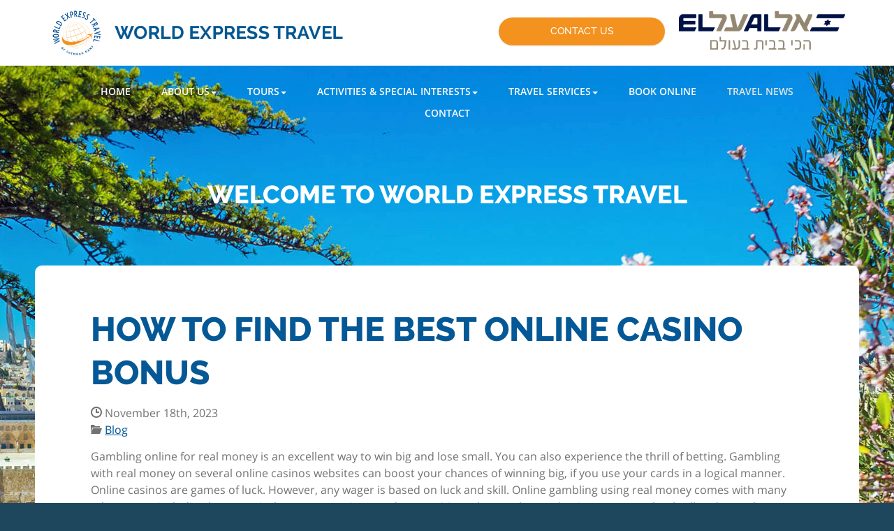

--- FILE ---
content_type: text/html; charset=UTF-8
request_url: https://www.worldexpresstravel.com/blog/how-to-find-the-best-online-casino-bonus/
body_size: 11114
content:
<!DOCTYPE html>
<html class="no-js" lang="en-US">
    <head>
        <meta charset="utf-8">
        <meta http-equiv="X-UA-Compatible" content="IE=edge">

        <title>How to Find the best online casino bonus | World Express Travel</title>
        <meta name="viewport" content="width=device-width, initial-scale=1, shrink-to-fit=no">
        <script src="https://gdpr.madwire.com/gdpr.js?redir=https://gdpr.uxinetwork.com"></script>
<link rel="apple-touch-icon" href="https://dta0yqvfnusiq.cloudfront.net/worldexpresstravel/2017/02/travel-touch1-58ab21538e544.png">
<link rel="shortcut icon" sizes="196x196" href="https://dta0yqvfnusiq.cloudfront.net/worldexpresstravel/2017/02/travel-touch1-58ab21538e544.png">
<meta name="msapplication-TileImage" content="https://dta0yqvfnusiq.cloudfront.net/worldexpresstravel/2017/02/travel-touch1-58ab21538e544.png">
<link rel="shortcut icon" href="https://dta0yqvfnusiq.cloudfront.net/worldexpresstravel/2017/02/travelfav1-58ab214db0612.png">
<meta name="robots" content="index,follow">
<!-- Open Graph Meta Tags -->
<meta property="og:type" content="article">
<meta property="og:site_name" content="World Express Travel">
<meta property="og:image" content="https://dta0yqvfnusiq.cloudfront.net/worldexpresstravel/2017/02/acre1-5914934e1b258.jpg">
<meta property="og:title" content="How to Find the best online casino bonus">
<meta property="og:description" content="Gambling online for real money is an excellent way to win big and lose small. You can also experience the thrill of betting. Gambling with real money on several online casinos websites can boost y&hellip;">
<meta property="og:url" content="https://www.worldexpresstravel.com/blog/how-to-find-the-best-online-casino-bonus/">
<link rel='canonical' href='https://www.worldexpresstravel.com/blog/how-to-find-the-best-online-casino-bonus/'>
<link rel='shortlink' href='https://www.worldexpresstravel.com/?p=2477' />
<link rel='stylesheet' id='uxi-site-css'  href='https://www.worldexpresstravel.com/wp-content/themes/uxi/css/uxi-site.css' type='text/css' media='all' />
<link rel='stylesheet' id='uxi-site-custom-css'  href='https://www.worldexpresstravel.com/.uxi/custom.css' type='text/css' media='all' />
<script src="https://conversions.marketing360.com/uxi/M360.js" async></script>
<script id="uxi-site-head-js" src="https://www.worldexpresstravel.com/wp-content/themes/uxi/js/uxi-site-head.js"></script>
<script type='text/javascript' src='https://www.worldexpresstravel.com/wp-includes/js/jquery/jquery.js?ver=1.12.4-wp'></script>
<script type='text/javascript' src='https://www.worldexpresstravel.com/wp-includes/js/jquery/jquery-migrate.min.js?ver=1.4.1'></script>
<script type="text/javascript">
(function(a,e,c,f,g,h,b,d){var k={ak:"853715200",cl:"YgmSCIqe9HAQgNKKlwM",autoreplace:"(888) 532-5035"};a[c]=a[c]||function(){(a[c].q=a[c].q||[]).push(arguments)};a[g]||(a[g]=k.ak);b=e.createElement(h);b.async=1;b.src="//www.gstatic.com/wcm/loader.js";d=e.getElementsByTagName(h)[0];d.parentNode.insertBefore(b,d);a[f]=function(b,d,e){a[c](2,b,k,d,null,new Date,e)};a[f]()})(window,document,"_googWcmImpl","_googWcmGet","_googWcmAk","script");
</script>
<meta name="msvalidate.01" content="27AA8E525FCD9570B3AF4CE3EECA9D9D" />
<script>
  (function(i,s,o,g,r,a,m){i['GoogleAnalyticsObject']=r;i[r]=i[r]||function(){
  (i[r].q=i[r].q||[]).push(arguments)},i[r].l=1*new Date();a=s.createElement(o),
  m=s.getElementsByTagName(o)[0];a.async=1;a.src=g;m.parentNode.insertBefore(a,m)
  })(window,document,'script','https://www.google-analytics.com/analytics.js','ga');

  ga('create', 'UA-98373621-1', 'auto');
  ga('send', 'pageview');

</script>
<script>(function(w,d,t,r,u){var f,n,i;w[u]=w[u]||[],f=function(){var o={ti:"5650251"};o.q=w[u],w[u]=new UET(o),w[u].push("pageLoad")},n=d.createElement(t),n.src=r,n.async=1,n.onload=n.onreadystatechange=function(){var s=this.readyState;s&&s!=="loaded"&&s!=="complete"||(f(),n.onload=n.onreadystatechange=null)},i=d.getElementsByTagName(t)[0],i.parentNode.insertBefore(n,i)})(window,document,"script","//bat.bing.com/bat.js","uetq");</script><noscript><img src="//bat.bing.com/action/0?ti=5650251&Ver=2" height="0" width="0" style="display:none; visibility: hidden;" /></noscript>
<!-- Facebook Pixel Code -->
<script>
!function(f,b,e,v,n,t,s){if(f.fbq)return;n=f.fbq=function(){n.callMethod?
n.callMethod.apply(n,arguments):n.queue.push(arguments)};if(!f._fbq)f._fbq=n;
n.push=n;n.loaded=!0;n.version='2.0';n.queue=[];t=b.createElement(e);t.async=!0;
t.src=v;s=b.getElementsByTagName(e)[0];s.parentNode.insertBefore(t,s)}(window,
document,'script','https://connect.facebook.net/en_US/fbevents.js');
fbq('init', '301410010299747'); // Insert your pixel ID here.
fbq('track', 'PageView');
</script>
<noscript><img height="1" width="1" style="display:none"
src="https://www.facebook.com/tr?id=301410010299747&ev=PageView&noscript=1"
/></noscript>
<!-- DO NOT MODIFY -->
<!-- End Facebook Pixel Code -->
    </head>
    <body class="post-template-default single single-post postid-2477 single-format-standard">
                <noscript>
            <div class="alert alert-warning" style="position:relative;z-index:10000000000;opacity:.925;">
                <div class="container">
                    <h4>JavaScript is Disabled</h4>
                    <p>For the best experience and to ensure full functionality of this site, please enable JavaScript in your browser.</p>
                </div>
            </div>
        </noscript>
        <div class="js-dropdown-backdrop uxi-site">
    <header uxi-header role="banner">
        <a class="sr-only" href="#main-content">Skip to main content area.</a>
    	<div class="site-header site-wrap clearfix visible-desk">
            <div uxi-row data-layout="1" data-column="0" data-id="197" class="wrap wrap-197 uxi-has-child">
    <div class="container">
        <div class="container-inner">
            <div class="row">
                        <div class="grid-tab-4">
            <div class="grid-inner">
            <div uxi-widget="uxi_widget_logo" id="uxi_widget_logo-7" class="uxi-widget" data-column="1" data-row="197"><div class="content"><a class="uxi-logo" href="https://www.worldexpresstravel.com"><img src="https://dta0yqvfnusiq.cloudfront.net/worldexpresstravel/2017/04/Colored-on-Transparent-Blue-Text-58ece3f83439c.png" width="631" height="110" alt="World Express Travel"></a></div></div><!--uxi-widget-->            </div>
        </div>
        <div class="grid-tab-8">
            <div class="grid-inner">
            
<div uxi-row data-column="2" data-id="198" class="wrap wrap-198">
    <div class="container">
        <div class="container-inner">
            <div class="row">
                                        <div class="grid-tab-4">
                            <div class="grid-inner">
                            <div uxi-sidebar class="uxi-sidebar" data-column="1" data-row="198"></div>                            </div>
                        </div>
                        <div class="grid-tab-4">
                            <div class="grid-inner">
                            <div uxi-widget="uxi_widget_button" id="uxi_widget_button-2" class="uxi-widget" data-column="2" data-row="198"><div class="content"><style>.is-tablet-up #button-id-1 { padding: px px; }#button-id-1 { font-size: 14px; }.is-phone #button-id-1 { font-size: 13px; }#button-id-1 .button-icon [class*="icon-uxis-"] { font-size: 14px; }</style><a id="button-id-1" class="button button-33  button-block button-block-mobile" href="https://www.worldexpresstravel.com/contact/" ><span class="button-inner"><span class="button-text-wrap button-icon-is-left"><span class="button-text sub-header-font">CONTACT US</span></span></span></a></div></div><!--uxi-widget-->                            </div>
                        </div>
                        <div class="grid-tab-4">
                            <div class="grid-inner">
                            <div uxi-widget="widget_uxi_image" id="widget_uxi_image-5" class="uxi-widget" data-column="3" data-row="198"><div class="content"><img width="2586" height="597" src="https://dta0yqvfnusiq.cloudfront.net/worldexpresstravel/2017/05/Logo-of-El-Al-Israel-Airlines-5914879f5a948.png" class="" alt="" /></div></div><!--uxi-widget-->                            </div>
                        </div>
                                    </div><!-- end row -->
        </div><!-- end container-inner -->
    </div><!-- end container -->
</div><!-- end row -->
            </div>
        </div>
                    </div>
        </div>
    </div>
</div>
<div uxi-row data-layout="1" data-column="0" data-id="172" class="wrap wrap-172 uxi-has-child has-navbar">
    <div class="container">
        <div class="container-inner">
            <div class="row">
                        <div class="grid-tab-12">
            <div class="grid-inner">
            
<div uxi-row data-column="1" data-id="173" class="wrap wrap-173">
    <div class="container">
        <div class="container-inner">
            <div class="row">
                                        <div class="grid-tab-12">
                            <div class="grid-inner">
                            <div uxi-widget="widget_uxi_navigation" id="widget_uxi_navigation-2" class="uxi-widget" data-column="1" data-row="173"><div class="content">        <nav class="navbar" role="navigation">
            <h2 class="sr-only">Site Navigation</h2>
            <div class="navbar-container">
                <ul class="nav navbar-nav navbar-center">
<li class="menu-home"><a href="https://www.worldexpresstravel.com/"><span>Home</span></a></li>
<li class="js-dropdown dropdown menu-about-us"><a class="js-dropdown-toggle dropdown-toggle" id="dropdown-toggle-305" href="https://www.worldexpresstravel.com/about/" role="button" aria-haspopup="true" aria-expanded="false"><span>About Us</span><b class="caret"></b></a>
<ul class="dropdown-menu" aria-labelledby="dropdown-toggle-305">
	<li class="menu-why-choose-us"><a href="https://www.worldexpresstravel.com/about/why-choose-us/"><span>Why Choose Us?</span></a></li>
	<li class="menu-request-a-quote"><a href="https://www.worldexpresstravel.com/about/request-a-quote/"><span>Request a Quote</span></a></li>
	<li class="menu-faqs"><a href="https://www.worldexpresstravel.com/about/faqs/"><span>FAQ&#8217;s</span></a></li>
</ul>
</li>
<li class="js-dropdown dropdown menu-tours"><a class="js-dropdown-toggle dropdown-toggle" id="dropdown-toggle-293" href="https://www.worldexpresstravel.com/israel-tours/" role="button" aria-haspopup="true" aria-expanded="false"><span>Tours</span><b class="caret"></b></a>
<ul class="dropdown-menu" aria-labelledby="dropdown-toggle-293">
	<li class="menu-our-specials"><a href="https://www.worldexpresstravel.com/our-specials/"><span>Our Specials</span></a></li>
	<li class="menu-about-our-tours"><a href="https://www.worldexpresstravel.com/israel-tours/about-our-tours/"><span>About Our Tours</span></a></li>
	<li class="menu-jewish-heritage-tours"><a href="https://www.worldexpresstravel.com/israel-tours/jewish-heritage-tours/"><span>Jewish Heritage Tours</span></a></li>
	<li class="menu-christian-holy-land-tours"><a href="https://www.worldexpresstravel.com/israel-tours/christian-tours/"><span>Christian Holy Land Tours</span></a></li>
	<li class="menu-ignite-your-faith-special-christian-tour"><a href="https://www.worldexpresstravel.com/israel-tours/ignite-your-faith-special-christian-tour/"><span>Ignite Your Faith Special Christian Tour</span></a></li>
	<li class="menu-bar-bat-mitzvah-tours"><a href="https://www.worldexpresstravel.com/israel-tours/bar-mitzvah-tours/"><span>Bar &#038; Bat Mitzvah Tours</span></a></li>
	<li class="menu-catholic-israel-tours"><a href="https://www.worldexpresstravel.com/israel-tours/cathlic-israel-tours/"><span>Catholic Israel Tours</span></a></li>
	<li class="menu-interfaith-israel-tours"><a href="https://www.worldexpresstravel.com/israel-tours/interfaith-israel-tours/"><span>Interfaith Israel Tours</span></a></li>
	<li class="menu-tours-in-spanish"><a href="https://www.worldexpresstravel.com/israel-tours/spanish-tours/"><span>Tours in Spanish</span></a></li>
	<li class="menu-synagogues-mission-and-organizations"><a href="https://www.worldexpresstravel.com/israel-tours/synagogues-mission-and-organizations/"><span>Synagogues Mission and Organizations</span></a></li>
</ul>
</li>
<li class="js-dropdown dropdown menu-activities-special-interests"><a class="js-dropdown-toggle dropdown-toggle" id="dropdown-toggle-486" href="https://www.worldexpresstravel.com/activities-special-interests/" role="button" aria-haspopup="true" aria-expanded="false"><span>Activities &#038; Special Interests</span><b class="caret"></b></a>
<ul class="dropdown-menu" aria-labelledby="dropdown-toggle-486">
	<li class="menu-bird-watching-wonders-in-israel"><a href="https://www.worldexpresstravel.com/israel-tours/bird-watching-israel-tour/"><span>Bird Watching Wonders in Israel</span></a></li>
	<li class="menu-hike-and-bike-israel"><a href="https://www.worldexpresstravel.com/israel-tours/hike-and-bike-israel/"><span>Hike and Bike Israel</span></a></li>
	<li class="menu-israels-start-up-nation"><a href="https://www.worldexpresstravel.com/israel-tours/start-up-nation-tour/"><span>Israel’s Start-Up Nation</span></a></li>
	<li class="menu-israel-culinary-tours"><a href="https://www.worldexpresstravel.com/israel-tours/culinary-israel-tour/"><span>Israel Culinary Tours</span></a></li>
</ul>
</li>
<li class="js-dropdown dropdown menu-travel-services"><a class="js-dropdown-toggle dropdown-toggle" id="dropdown-toggle-481" href="https://www.worldexpresstravel.com/why-israel/" role="button" aria-haspopup="true" aria-expanded="false"><span>Travel Services</span><b class="caret"></b></a>
<ul class="dropdown-menu" aria-labelledby="dropdown-toggle-481">
	<li class="menu-travel-insurance"><a href="https://www.worldexpresstravel.com/why-israel/insurances-services/"><span>Travel Insurance</span></a></li>
	<li class="menu-mobile-phone-rental"><a href="https://www.worldexpresstravel.com/why-israel/mobile-phone-rental/"><span>Mobile Phone Rental</span></a></li>
	<li class="menu-production"><a href="https://www.worldexpresstravel.com/why-israel/production-companies/"><span>Production</span></a></li>
	<li class="menu-car-rental"><a href="https://www.worldexpresstravel.com/car-rental/"><span>Car Rental</span></a></li>
</ul>
</li>
<li class="menu-book-online"><a target="_blank" rel="noopener noreferrer" href="http://online.worldexpresstravel.com/Home/Holiday/Search"><span>Book Online</span></a></li>
<li class="is-active menu-travel-news"><a href="https://www.worldexpresstravel.com/our-specials/travel-news/"><span>Travel News</span></a></li>
<li class="menu-contact"><a href="https://www.worldexpresstravel.com/contact/"><span>Contact</span></a></li>
</ul>
            </div>
        </nav>
        </div></div><!--uxi-widget-->                            </div><!--grid-inner-->
                        </div><!--grid-tab-12-->
                                    </div><!-- end row -->
        </div><!-- end container-inner -->
    </div><!-- end container -->
</div><!-- end row -->
            </div>
        </div>
                    </div>
        </div>
    </div>
</div>
        </div>
        <!-- /.site-header -->

        <div class="mobile-navbar visible-palm visible-tab">
                        <div class="mobile-navbar-header" data-headroom>
                <div class="mobile-navbar-logo">
                    <a href="https://www.worldexpresstravel.com">
                                                                                    <img src="https://dta0yqvfnusiq.cloudfront.net/worldexpresstravel/2017/02/worldexpresshorizontalloogo1-58ab209a6970f.png" alt="World Express Travel">
                                                                        </a>
                </div>

                <button type="button" class="mobile-navbar-toggle mobile-navbar-toggle-left js-mobile-navbar-toggle-left">
                    <span class="icon-uxis-menu" aria-hidden="true"></span>
                    <span class="sr-only">Opens mobile navigation.</span>
                </button>

                        <a class="mobile-navbar-toggle mobile-navbar-toggle-right" href="tel:8186542880">
            <span class="icon-uxis-phone" aria-hidden="true"></span>
            <span class="sr-only">Click to call.</span>
            <span class="sr-only">8186542880</span>
        </a>
                </div>
            <!-- /.mobile-navbar-header -->

            <div class="mobile-drawer mobile-drawer-left">
                <nav role="navigation">
                    <h2 class="sr-only">Site Mobile Navigation</h2>
                    <ul class="mobile-nav">
<li class="menu-home"><a href="https://www.worldexpresstravel.com/"><span>Home</span></a></li>
<li class="js-dropdown mobile-nav-dropdown menu-about-us"><a class="js-dropdown-toggle mobile-nav-dropdown-toggle" id="mobile-nav-dropdown-toggle-305" href="https://www.worldexpresstravel.com/about/" role="button" aria-haspopup="true" aria-expanded="false"><span>About Us</span><b class="caret"></b></a>
<ul class="mobile-nav-dropdown-menu" aria-labelledby="mobile-nav-dropdown-toggle-305">
	<li class="menu-why-choose-us"><a href="https://www.worldexpresstravel.com/about/why-choose-us/"><span>Why Choose Us?</span></a></li>
	<li class="menu-request-a-quote"><a href="https://www.worldexpresstravel.com/about/request-a-quote/"><span>Request a Quote</span></a></li>
	<li class="menu-faqs"><a href="https://www.worldexpresstravel.com/about/faqs/"><span>FAQ&#8217;s</span></a></li>
</ul>
</li>
<li class="js-dropdown mobile-nav-dropdown menu-tours"><a class="js-dropdown-toggle mobile-nav-dropdown-toggle" id="mobile-nav-dropdown-toggle-293" href="https://www.worldexpresstravel.com/israel-tours/" role="button" aria-haspopup="true" aria-expanded="false"><span>Tours</span><b class="caret"></b></a>
<ul class="mobile-nav-dropdown-menu" aria-labelledby="mobile-nav-dropdown-toggle-293">
	<li class="menu-our-specials"><a href="https://www.worldexpresstravel.com/our-specials/"><span>Our Specials</span></a></li>
	<li class="menu-about-our-tours"><a href="https://www.worldexpresstravel.com/israel-tours/about-our-tours/"><span>About Our Tours</span></a></li>
	<li class="menu-jewish-heritage-tours"><a href="https://www.worldexpresstravel.com/israel-tours/jewish-heritage-tours/"><span>Jewish Heritage Tours</span></a></li>
	<li class="menu-christian-holy-land-tours"><a href="https://www.worldexpresstravel.com/israel-tours/christian-tours/"><span>Christian Holy Land Tours</span></a></li>
	<li class="menu-ignite-your-faith-special-christian-tour"><a href="https://www.worldexpresstravel.com/israel-tours/ignite-your-faith-special-christian-tour/"><span>Ignite Your Faith Special Christian Tour</span></a></li>
	<li class="menu-bar-bat-mitzvah-tours"><a href="https://www.worldexpresstravel.com/israel-tours/bar-mitzvah-tours/"><span>Bar &#038; Bat Mitzvah Tours</span></a></li>
	<li class="menu-catholic-israel-tours"><a href="https://www.worldexpresstravel.com/israel-tours/cathlic-israel-tours/"><span>Catholic Israel Tours</span></a></li>
	<li class="menu-interfaith-israel-tours"><a href="https://www.worldexpresstravel.com/israel-tours/interfaith-israel-tours/"><span>Interfaith Israel Tours</span></a></li>
	<li class="menu-tours-in-spanish"><a href="https://www.worldexpresstravel.com/israel-tours/spanish-tours/"><span>Tours in Spanish</span></a></li>
	<li class="menu-synagogues-mission-and-organizations"><a href="https://www.worldexpresstravel.com/israel-tours/synagogues-mission-and-organizations/"><span>Synagogues Mission and Organizations</span></a></li>
</ul>
</li>
<li class="js-dropdown mobile-nav-dropdown menu-activities-special-interests"><a class="js-dropdown-toggle mobile-nav-dropdown-toggle" id="mobile-nav-dropdown-toggle-486" href="https://www.worldexpresstravel.com/activities-special-interests/" role="button" aria-haspopup="true" aria-expanded="false"><span>Activities &#038; Special Interests</span><b class="caret"></b></a>
<ul class="mobile-nav-dropdown-menu" aria-labelledby="mobile-nav-dropdown-toggle-486">
	<li class="menu-bird-watching-wonders-in-israel"><a href="https://www.worldexpresstravel.com/israel-tours/bird-watching-israel-tour/"><span>Bird Watching Wonders in Israel</span></a></li>
	<li class="menu-hike-and-bike-israel"><a href="https://www.worldexpresstravel.com/israel-tours/hike-and-bike-israel/"><span>Hike and Bike Israel</span></a></li>
	<li class="menu-israels-start-up-nation"><a href="https://www.worldexpresstravel.com/israel-tours/start-up-nation-tour/"><span>Israel’s Start-Up Nation</span></a></li>
	<li class="menu-israel-culinary-tours"><a href="https://www.worldexpresstravel.com/israel-tours/culinary-israel-tour/"><span>Israel Culinary Tours</span></a></li>
</ul>
</li>
<li class="js-dropdown mobile-nav-dropdown menu-travel-services"><a class="js-dropdown-toggle mobile-nav-dropdown-toggle" id="mobile-nav-dropdown-toggle-481" href="https://www.worldexpresstravel.com/why-israel/" role="button" aria-haspopup="true" aria-expanded="false"><span>Travel Services</span><b class="caret"></b></a>
<ul class="mobile-nav-dropdown-menu" aria-labelledby="mobile-nav-dropdown-toggle-481">
	<li class="menu-travel-insurance"><a href="https://www.worldexpresstravel.com/why-israel/insurances-services/"><span>Travel Insurance</span></a></li>
	<li class="menu-mobile-phone-rental"><a href="https://www.worldexpresstravel.com/why-israel/mobile-phone-rental/"><span>Mobile Phone Rental</span></a></li>
	<li class="menu-production"><a href="https://www.worldexpresstravel.com/why-israel/production-companies/"><span>Production</span></a></li>
	<li class="menu-car-rental"><a href="https://www.worldexpresstravel.com/car-rental/"><span>Car Rental</span></a></li>
</ul>
</li>
<li class="menu-book-online"><a target="_blank" rel="noopener noreferrer" href="http://online.worldexpresstravel.com/Home/Holiday/Search"><span>Book Online</span></a></li>
<li class="is-active menu-travel-news"><a href="https://www.worldexpresstravel.com/our-specials/travel-news/"><span>Travel News</span></a></li>
<li class="menu-contact"><a href="https://www.worldexpresstravel.com/contact/"><span>Contact</span></a></li>
</ul>
                </nav>
            </div>
            <!-- /.mobile-nav -->

                        <!-- /.mobile-info -->
            <div class="mobile-content-overlay"></div>
        </div>
        <!-- /.mobile-navbar -->
    </header>
    <!-- /header -->
    <div class="mobile-site-wrap site-wrap">
        <div class="mobile-site-wrap-inner">
<div uxi-main id='content' class='content clearfix'><div uxi-row data-layout="2" data-column="0" data-id="41" class="wrap wrap-41 uxi-has-child">
    <div class="container">
        <div class="container-inner">
            <div class="row">
                        <div class="grid-tab-12">
            <div class="grid-inner">
            
<div uxi-row data-column="1" data-id="51" class="wrap wrap-51">
    <div class="container">
        <div class="container-inner">
            <div class="row">
                                        <div class="grid-tab-12">
                            <div class="grid-inner">
                            <div uxi-widget="uxi_jumbotron2" id="uxi_jumbotron2-36" class="uxi-widget" data-column="1" data-row="51"><div class="content">        <section class="jumbotron">
                                                <h2 class="jumbotron-heading header-font text-center text-center-palm"><span class="jumbotron-heading-inner">WELCOME TO WORLD EXPRESS TRAVEL</span></h2>
                                                            </section>

        
        </div></div><!--uxi-widget-->                            </div><!--grid-inner-->
                        </div><!--grid-tab-12-->
                                    </div><!-- end row -->
        </div><!-- end container-inner -->
    </div><!-- end container -->
</div><!-- end row -->
            </div>
        </div>
                    </div>
        </div>
    </div>
</div>
<div uxi-row data-layout="2" data-column="0" data-id="43" class="wrap wrap-43 uxi-has-child">
    <div class="container">
        <div class="container-inner">
            <div class="row">
                        <div class="grid-tab-12">
            <div class="grid-inner">
            
<div uxi-row data-column="1" data-id="44" class="wrap wrap-44">
    <div class="container">
        <div class="container-inner">
            <div class="row">
                                        <div class="grid-tab-12">
                            <div class="grid-inner">
                            <div uxi-widget="uxi_loop" id="uxi_loop-8" class="uxi-widget" data-column="1" data-row="44"><div class="content"><main class="main" id="main-content" role="main" aria-labelledby="main-title">
        <article class="post-single post-2477 post type-post status-publish format-standard category-blog" id="post-wrap">
                        <header class="post-header">
            <div class="page-header">
                <h1 class="page-header-title inherit" id="main-title">How to Find the best online casino bonus</h1>
            </div>
            
            <div class="post-meta">
                                        <dl class="post-date" title="Date Published">
                    <dt><span class="icon-uxis-clock" aria-hidden="true"></span><span class="sr-only">Date Published:</span></dt>
                    <dd>
                        <time datetime="">
                            November 18th, 2023                                                    </time>
                    </dd>
                </dl>
                                                                    <dl class="post-cats">
                    <dt title="Categories"><span class="icon-uxis-folder-open" aria-hidden="true"></span><span class="sr-only">Categories:</span></dt>
                    <dd><a href="https://www.worldexpresstravel.com/category/blog/" rel="tag">Blog</a></dd>
                </dl>
                                </div>
            </header>
                                        <div class="post-body editor-content ">
            <p>Gambling online for real money is an excellent way to win big and lose small. You can also experience the thrill of betting. Gambling with real money on several online casinos websites can boost your chances of winning big, if you use your cards in a logical manner. Online casinos are games of luck. However, any wager is based on luck and skill.<span id="more-2477"></span> Online gambling using real money comes with many advantages, including bonuses, jackpots, promotions, and competitions that can be used to increase your bankroll and earn the most money.</p>
</p>
<p>How do you know which gambling sites online have the most lucrative deals and promotions? The best online casinos have a range of different promotions to draw players into. Many casinos offer sign-up bonuses to new members while others offer special &#8220;no deposit&#8221; slot bonuses. Additionally, certain casinos might offer exclusive slots to specific games or even specific slots within a game like slots in games of video poker. It&#8217;s important to look at the offerings of these casino websites with care <a href="https://conticasino.top/">cazino conti</a> as you&#8217;ll see that the offers vary from one casino to another.</p>
</p>
<p>One of the most popular and popular casino promotional offers are the welcome bonuses. Welcome bonuses are offered to new players who sign up with an online casino site through the casino application process. Many casinos will also offer a welcome bonus once you make a deposit to your account online. A casino site that truly is concerned about its customers will always offer this type of welcome offer because it helps attract new players and maintain their loyalty.</p>
</p>
<p>When you play online slot machines, it is essential to ensure you&#8217;ve got a good connection to the Internet. There may be issues with certain websites, such as an Internet connection that is slow or has stopped functioning for a long time. If this is the case, it could be more than worth switching your connection &#8211; otherwise you might discover that when you attempt to play and play with your slots, you will see a message telling you that your connection isn&#8217;t reliable. Some casinos will provide you with links from their web page, that allows you to go directly to their main casino site in order to play their slots.</p>
</p>
<p>One of the aspects that can help you choose which online slots website to play at is its ability to provide good customer service. When you play casino games online especially the more complex ones, it is not difficult to become dissatisfied with the online slot machines that provide you with results. Sometimes, the frustration could be triggered by a specific outcome and not the software or the website. This is why you need to ensure that the casino games provider will provide you with excellent support for customers in the event that, for example, you are experiencing difficulties with certain aspects of the game.</p>
</p>
<p>You <a href="https://olimpcasino.top/">онлайн казино олимп</a> should also consider whether you would prefer to play slots on a real-money casino website or online. The majority of casinos will offer you the choice. However, if you are new to the online slot games industry, you may wish to begin by using a casino website that allows you to play for free before transferring your money. While some casinos might charge an additional fee for this service, the number and quality of games that are offered by a real money casino could be lower than those available online.</p>
</p>
<p>You should also look into the bonuses that are offered by different online casinos. Many casinos offer incentives for players who play on their site. This makes it more enjoyable to play online. Some casinos offer bonus points every time you play on their site for example, if you hit a jackpot at one of their slot machines. Some casinos also offer customer loyalty rewards, which means that if you play on their website for a set amount of time you get a certain percentage of back up points when you deposit your personal money.</p>
</p>
<p>In the end, you must decide if you want to play at an Internet casino or not. There are a variety of Internet casinos that you can select from, so it shouldn&#8217;t be a problem to find one that has your preferred gambling games. Be sure to look over the website thoroughly before making a decision to sign up. Also, make sure to check if the casino has a variety of payment options, like credit cards or electronic checks. Also find out whether the casino provides free gaming to test out their customer service prior to making any payment to their live casino account.</p>
        </div>
        <footer class="post-footer">
            
            <div class="post-meta">
                                                                <dl class="post-cats">
                    <dt title="Categories"><span class="icon-uxis-folder-open" aria-hidden="true"></span><span class="sr-only">Categories:</span></dt>
                    <dd><a href="https://www.worldexpresstravel.com/category/blog/" rel="tag">Blog</a></dd>
                </dl>
                                </div>
            </footer>
            </article>
    <!-- /.post -->
    </main>
<!-- /.main -->
</div></div><!--uxi-widget-->                            </div><!--grid-inner-->
                        </div><!--grid-tab-12-->
                                    </div><!-- end row -->
        </div><!-- end container-inner -->
    </div><!-- end container -->
</div><!-- end row -->
            </div>
        </div>
                    </div>
        </div>
    </div>
</div>
<div uxi-row data-layout="2" data-column="0" data-id="45" class="wrap wrap-45 uxi-has-child">
    <div class="container">
        <div class="container-inner">
            <div class="row">
                        <div class="grid-tab-12">
            <div class="grid-inner">
            
<div uxi-row data-column="1" data-id="49" class="wrap wrap-49">
    <div class="container">
        <div class="container-inner">
            <div class="row">
                                        <div class="grid-tab-12">
                            <div class="grid-inner">
                            <div uxi-widget="uxi_jumbotron2" id="uxi_jumbotron2-25" class="uxi-widget" data-column="1" data-row="49"><div class="content">        <section class="jumbotron">
                                                <h2 class="jumbotron-heading header-font text-center text-center-palm"><span class="jumbotron-heading-inner">CONTACT US FOR EXCLUSIVE DEALS</span></h2>
                                                            </section>

        
        </div></div><!--uxi-widget-->                            </div><!--grid-inner-->
                        </div><!--grid-tab-12-->
                                    </div><!-- end row -->
        </div><!-- end container-inner -->
    </div><!-- end container -->
</div><!-- end row -->

<div uxi-row data-column="1" data-id="50" class="wrap wrap-50">
    <div class="container">
        <div class="container-inner">
            <div class="row">
                                        <div class="grid-tab-12">
                            <div class="grid-inner">
                            <div uxi-widget="uxi_gform" id="uxi_gform-11" class="uxi-widget" data-column="1" data-row="50"><div class="content">
                <div class='gf_browser_unknown gform_wrapper' id='gform_wrapper_7' ><div id='gf_7' class='gform_anchor' tabindex='-1'></div><form method='post' enctype='multipart/form-data' target='gform_ajax_frame_7' id='gform_7'  action='/blog/how-to-find-the-best-online-casino-bonus/?#gf_7'>
                        <div class='gform_body'><ul id='gform_fields_7' class='gform_fields top_label form_sublabel_below description_below'><li id='field_7_1'  class='gfield size-1of3 stack-tab stack-palm hide-sub-labels gfield_contains_required field_sublabel_below field_description_below gfield_visibility_visible' ><label class='gfield_label gfield_label_before_complex'  >Name<span class='gfield_required'>*</span></label><div class='ginput_complex ginput_container no_prefix has_first_name no_middle_name no_last_name no_suffix gf_name_has_1 ginput_container_name' id='input_7_1'>
                            
                            <span id='input_7_1_3_container' class='name_first' >
                                                    <input type='text' name='input_1.3' id='input_7_1_3' value='' aria-label='First name' tabindex='11000001'  aria-required="true" aria-invalid="false" placeholder='First and Last'/>
                                                    <label for='input_7_1_3' >First and Last</label>
                                                </span>
                            
                            
                            
                        </div></li><li id='field_7_2'  class='gfield size-1of3 stack-tab stack-palm gfield_contains_required field_sublabel_below field_description_below gfield_visibility_visible' ><label class='gfield_label' for='input_7_2' >Phone<span class='gfield_required'>*</span></label><div class='ginput_container ginput_container_phone'><input name='input_2' id='input_7_2' type='tel' value='' class='medium' tabindex='11000005'  aria-required="true" aria-invalid="false"  /></div></li><li id='field_7_3'  class='gfield size-1of3 stack-tab stack-palm hide-sub-labels field_sublabel_below field_description_below gfield_visibility_visible' ><label class='gfield_label' for='input_7_3' >Email</label><div class='ginput_container ginput_container_email'>
                            <input name='input_3' id='input_7_3' type='email' value='' class='medium' tabindex='11000006'    aria-invalid="false" />
                        </div></li><li id='field_7_7'  class='gfield gfield_contains_required field_sublabel_below field_description_below gfield_visibility_visible' ><label class='gfield_label' for='input_7_7' >What Type Of Trip Are You Interested In?<span class='gfield_required'>*</span></label><div class='ginput_container ginput_container_textarea'><textarea name='input_7' id='input_7_7' class='textarea medium' tabindex='11000007'    aria-required="true" aria-invalid="false"   rows='10' cols='50'></textarea></div></li><li id='field_7_9'  class='gfield gform_hidden field_sublabel_below field_description_below gfield_visibility_visible' ><input name='input_9' id='input_7_9' type='hidden' class='gform_hidden'  aria-invalid="false" value='https://www.worldexpresstravel.com/blog/how-to-find-the-best-online-casino-bonus/' /></li><li id='field_7_10'  class='gfield gform_hidden field_sublabel_below field_description_below gfield_visibility_visible' ><input name='input_10' id='input_7_10' type='hidden' class='gform_hidden'  aria-invalid="false" value='' /></li><li id='field_7_11'  class='gfield gform_hidden field_sublabel_below field_description_below gfield_visibility_visible' ><input name='input_11' id='input_7_11' type='hidden' class='gform_hidden'  aria-invalid="false" value='20.0.245.163' /></li><li id='field_7_12'  class='gfield gform_hidden field_sublabel_below field_description_below gfield_visibility_visible' ><input name="input_12" id="input_7_12" type="hidden" class="gform_hidden M360-Source" aria-invalid="false" value="M360-Source"></li><li id='field_7_13'  class='gfield gform_validation_container field_sublabel_below field_description_below gfield_visibility_visible' ><label class='gfield_label' for='input_7_13' >Phone</label><div class='ginput_container'><input name='input_13' id='input_7_13' type='text' value='' autocomplete='off'/></div><div class='gfield_description' id='gfield_description__13'>This field is for validation purposes and should be left unchanged.</div></li>
                            </ul></div>
        <div class='gform_footer top_label'> <input type='submit' id='gform_submit_button_7' class='gform_button button button-34 button-block button-block-mobile' value='Submit' tabindex='11000008' onclick='if(window["gf_submitting_7"]){return false;}  if( !jQuery("#gform_7")[0].checkValidity || jQuery("#gform_7")[0].checkValidity()){window["gf_submitting_7"]=true;}  ' onkeypress='if( event.keyCode == 13 ){ if(window["gf_submitting_7"]){return false;} if( !jQuery("#gform_7")[0].checkValidity || jQuery("#gform_7")[0].checkValidity()){window["gf_submitting_7"]=true;}  jQuery("#gform_7").trigger("submit",[true]); }' /> <input type='hidden' name='gform_ajax' value='form_id=7&amp;title=&amp;description=0&amp;tabindex=11000000' />
            <input type='hidden' class='gform_hidden' name='is_submit_7' value='1' />
            <input type='hidden' class='gform_hidden' name='gform_submit' value='7' />
            
            <input type='hidden' class='gform_hidden' name='gform_unique_id' value='' />
            <input type='hidden' class='gform_hidden' name='state_7' value='WyJbXSIsIjViNGIzYjRlOTRiNTFlYmMwZGMyODc3ZmUyYmY4M2Y5Il0=' />
            <input type='hidden' class='gform_hidden' name='gform_target_page_number_7' id='gform_target_page_number_7' value='0' />
            <input type='hidden' class='gform_hidden' name='gform_source_page_number_7' id='gform_source_page_number_7' value='1' />
            <input type='hidden' name='gform_field_values' value='' />
            
        </div>
                        </form>
                        </div>
                <iframe style='display:none;width:0px;height:0px;' src='about:blank' name='gform_ajax_frame_7' id='gform_ajax_frame_7' title='Ajax Frame'>This iframe contains the logic required to handle Ajax powered Gravity Forms.</iframe>
                <script type='text/javascript'>jQuery(document).ready(function($){gformInitSpinner( 7, 'https://www.worldexpresstravel.com/wp-content/themes/uxi/img/uxi-ajax-spinner.svg' );jQuery('#gform_ajax_frame_7').on('load',function(){var contents = jQuery(this).contents().find('*').html();var is_postback = contents.indexOf('GF_AJAX_POSTBACK') >= 0;if(!is_postback){return;}var form_content = jQuery(this).contents().find('#gform_wrapper_7');var is_confirmation = jQuery(this).contents().find('#gform_confirmation_wrapper_7').length > 0;var is_redirect = contents.indexOf('gformRedirect(){') >= 0;var is_form = form_content.length > 0 && ! is_redirect && ! is_confirmation;var mt = parseInt(jQuery('html').css('margin-top'), 10) + parseInt(jQuery('body').css('margin-top'), 10) + 100;if(is_form){jQuery('#gform_wrapper_7').html(form_content.html());if(form_content.hasClass('gform_validation_error')){jQuery('#gform_wrapper_7').addClass('gform_validation_error');} else {jQuery('#gform_wrapper_7').removeClass('gform_validation_error');}setTimeout( function() { /* delay the scroll by 50 milliseconds to fix a bug in chrome */ jQuery(document).scrollTop(jQuery('#gform_wrapper_7').offset().top - mt); }, 50 );if(window['gformInitDatepicker']) {gformInitDatepicker();}if(window['gformInitPriceFields']) {gformInitPriceFields();}var current_page = jQuery('#gform_source_page_number_7').val();gformInitSpinner( 7, 'https://www.worldexpresstravel.com/wp-content/themes/uxi/img/uxi-ajax-spinner.svg' );jQuery(document).trigger('gform_page_loaded', [7, current_page]);window['gf_submitting_7'] = false;}else if(!is_redirect){var confirmation_content = jQuery(this).contents().find('.GF_AJAX_POSTBACK').html();if(!confirmation_content){confirmation_content = contents;}setTimeout(function(){jQuery('#gform_wrapper_7').replaceWith(confirmation_content);jQuery(document).scrollTop(jQuery('#gf_7').offset().top - mt);jQuery(document).trigger('gform_confirmation_loaded', [7]);window['gf_submitting_7'] = false;}, 50);}else{jQuery('#gform_7').append(contents);if(window['gformRedirect']) {gformRedirect();}}jQuery(document).trigger('gform_post_render', [7, current_page]);} );} );</script><script type='text/javascript'> jQuery(document).bind('gform_post_render', function(event, formId, currentPage){if(formId == 7) {if(typeof Placeholders != 'undefined'){
                        Placeholders.enable();
                    }} } );jQuery(document).bind('gform_post_conditional_logic', function(event, formId, fields, isInit){} );</script><script type='text/javascript'> jQuery(document).ready(function(){jQuery(document).trigger('gform_post_render', [7, 1]) } ); </script></div></div><!--uxi-widget-->                            </div><!--grid-inner-->
                        </div><!--grid-tab-12-->
                                    </div><!-- end row -->
        </div><!-- end container-inner -->
    </div><!-- end container -->
</div><!-- end row -->
            </div>
        </div>
                    </div>
        </div>
    </div>
</div>
</div>                <footer uxi-footer class="site-footer clearfix" role="contentinfo">
            	<div uxi-row data-layout="3" data-column="0" data-id="21" class="wrap wrap-21 uxi-has-child">
    <div class="container">
        <div class="container-inner">
            <div class="row">
                        <div class="grid-tab-12">
            <div class="grid-inner">
            
<div uxi-row data-column="1" data-id="23" class="wrap wrap-23">
    <div class="container">
        <div class="container-inner">
            <div class="row">
                                        <div class="grid-tab-9">
                            <div class="grid-inner">
                            <div uxi-widget="widget_uxi_custom_menu" id="widget_uxi_custom_menu-2" class="uxi-widget" data-column="1" data-row="23"><div class="content">            <nav role="navigation">
                                <ul class="nav nav-horizontal nav-left">
<li class="menu-home"><a href="https://www.worldexpresstravel.com/"><span>Home</span></a></li>
<li class="is-active menu-travel-news"><a href="https://www.worldexpresstravel.com/our-specials/travel-news/"><span>Travel News</span></a></li>
<li class="menu-travel-services"><a href="https://www.worldexpresstravel.com/why-israel/"><span>Travel Services</span></a></li>
<li class="menu-privacy-policy"><a href="https://www.worldexpresstravel.com/privacy-policy/"><span>Privacy Policy</span></a></li>
<li class="menu-terms-and-conditions"><a href="https://www.worldexpresstravel.com/about/terms-conditions/"><span>Terms and Conditions</span></a></li>
<li class="menu-contact"><a href="https://www.worldexpresstravel.com/contact/"><span>Contact</span></a></li>
</ul>
            </nav>
        </div></div><!--uxi-widget-->                            </div>
                        </div>
                        <div class="grid-tab-3">
                            <div class="grid-inner">
                            <div uxi-widget="uxi_widget_social_2" id="uxi_widget_social_2-2" class="uxi-widget" data-column="2" data-row="23"><div class="content">                        <ul class="social-icons">
                                    <li class="social-icon social-icon-0">
                        <a href="https://www.facebook.com/worldexptravel" target="_blank" rel="external">
                            <span class="icon-uxis-facebook-sqr" aria-hidden="true"></span>
                            <span class="sr-only">Facebook</span>
                        </a>
                    </li>
                                        <li class="social-icon social-icon-1">
                        <a href="https://twitter.com/worldexptravel" target="_blank" rel="external">
                            <span class="icon-uxis-twitter-sqr" aria-hidden="true"></span>
                            <span class="sr-only">Twitter</span>
                        </a>
                    </li>
                                        <li class="social-icon social-icon-2">
                        <a href="https://www.linkedin.com/company-beta/10696763/" target="_blank" rel="external">
                            <span class="icon-uxis-linkedin" aria-hidden="true"></span>
                            <span class="sr-only">Linkedin</span>
                        </a>
                    </li>
                                        <li class="social-icon social-icon-3">
                        <a href="https://www.instagram.com/worldexpresstravel/" target="_blank" rel="external">
                            <span class="icon-uxis-instagram" aria-hidden="true"></span>
                            <span class="sr-only">Instagram</span>
                        </a>
                    </li>
                                        <li class="social-icon social-icon-4">
                        <a href="https://www.yelp.com/biz/world-express-travel-tarzana" target="_blank" rel="external">
                            <span class="icon-uxis-yelp" aria-hidden="true"></span>
                            <span class="sr-only">Yelp</span>
                        </a>
                    </li>
                                </ul>

        </div></div><!--uxi-widget-->                            </div>
                        </div>
                                    </div><!-- end row -->
        </div><!-- end container-inner -->
    </div><!-- end container -->
</div><!-- end row -->

<div uxi-row data-column="1" data-id="24" class="wrap wrap-24">
    <div class="container">
        <div class="container-inner">
            <div class="row">
                                        <div class="grid-tab-12">
                            <div class="grid-inner">
                            <div class="editor-content"><div uxi-widget="uxi_widget_wysiwyg_text_area" id="uxi_widget_wysiwyg_text_area-2" class="uxi-widget" data-column="1" data-row="24"><div class="content"><p><span style="font-size:13px">&copy;2020 World Express Travel</span><span style="font-family:inherit; font-size:13px">- Do not copy. All rights reserved.</span></p>
</div></div><!--uxi-widget--></div>                            </div><!--grid-inner-->
                        </div><!--grid-tab-12-->
                                    </div><!-- end row -->
        </div><!-- end container-inner -->
    </div><!-- end container -->
</div><!-- end row -->
            </div>
        </div>
                    </div>
        </div>
    </div>
</div>
            </footer>
        </div>
        <!-- /.mobile-site -->
    </div>
    <!-- /.mobile-site-wrap -->
</div>
<!-- /.js-dropdown-backdrop -->

<script type="application/ld+json">
[{"@context":"https:\/\/schema.org","@type":"WebPage","mainEntity":{"@type":"BlogPosting","@id":"https:\/\/www.worldexpresstravel.com\/blog\/how-to-find-the-best-online-casino-bonus\/post-wrap","mainEntityOfPage":"https:\/\/www.worldexpresstravel.com\/blog\/how-to-find-the-best-online-casino-bonus\/","headline":"How to Find the best online casino bonus","datePublished":"2023-11-18T11:39:32+00:00","dateModified":"2023-11-18T11:39:32+00:00","articleSection":"Blog","author":{"@type":"Organization","name":"World Express Travel"},"publisher":{"@type":"Organization","name":"World Express Travel"}}},{"@context":"https:\/\/schema.org","@type":"TravelAgency","@id":"https:\/\/www.worldexpresstravel.com","name":"World Express Travel","url":"https:\/\/www.worldexpresstravel.com","email":"info@worldexpresstravel.com","telephone":"(818) 654-2880","faxNumber":"(818) 654-2893","address":{"@type":"PostalAddress","streetAddress":"21800 Burbank Blvd","addressLocality":"Woodland Hills","addressRegion":"California","postalCode":"91367"},"openingHoursSpecification":[{"@type":"OpeningHoursSpecification","dayofWeek":["monday","tuesday","wednesday","thursday","friday"],"opens":"09:00","closes":"17:00"}]}]
</script>
<script type='text/javascript' src='https://www.worldexpresstravel.com/wp-content/themes/uxi/js/uxi-site.js'></script>
<script type='text/javascript' src='https://www.worldexpresstravel.com/wp-admin/admin-ajax.php?action=uxi_site_custom_js'></script>
<script type='text/javascript' src='https://www.worldexpresstravel.com/wp-content/plugins/gravityforms/js/jquery.json.min.js?ver=2.4.15.15'></script>
<script type='text/javascript'>
/* <![CDATA[ */
var gf_global = {"gf_currency_config":{"name":"U.S. Dollar","symbol_left":"$","symbol_right":"","symbol_padding":"","thousand_separator":",","decimal_separator":".","decimals":2},"base_url":"https:\/\/www.worldexpresstravel.com\/wp-content\/plugins\/gravityforms","number_formats":[],"spinnerUrl":"https:\/\/www.worldexpresstravel.com\/wp-content\/plugins\/gravityforms\/images\/spinner.gif"};
/* ]]> */
</script>
<script type='text/javascript' src='https://www.worldexpresstravel.com/wp-content/plugins/gravityforms/js/gravityforms.min.js?ver=2.4.15.15'></script>
<script type='text/javascript' src='https://www.worldexpresstravel.com/wp-content/plugins/gravityforms/js/placeholders.jquery.min.js?ver=2.4.15.15'></script>
<!-- Google Code for Remarketing Tag -->
<!--------------------------------------------------
Remarketing tags may not be associated with personally identifiable information or placed on pages related to sensitive categories. See more information and instructions on how to setup the tag on: http://google.com/ads/remarketingsetup
--------------------------------------------------->
<script type="text/javascript">
/* <![CDATA[ */
var google_conversion_id = 853715200;
var google_custom_params = window.google_tag_params;
var google_remarketing_only = true;
/* ]]> */
</script>
<script type="text/javascript" src="//www.googleadservices.com/pagead/conversion.js">
</script>
<noscript>
<div style="display:inline;">
<img height="1" width="1" style="border-style:none;" alt="" src="//googleads.g.doubleclick.net/pagead/viewthroughconversion/853715200/?guid=ON&amp;script=0"/>
</div>
</noscript>
    <div style='z-index:999;position:absolute;left:-1000px;top:-1000px;color:#000000;background-color:#FFFFFF;opacity:0;'>uxicached</div></body>
</html>


--- FILE ---
content_type: text/css; charset: utf-8;charset=UTF-8
request_url: https://www.worldexpresstravel.com/.uxi/custom.css
body_size: 6153
content:
/** UXi® Editor and Preview Mode CSS **/
@font-face {font-family: 'Open Sans';font-style: normal;font-weight: 400;src: local('Open Sans'), local('OpenSans'), url(https://fonts.gstatic.com/s/opensans/v13/cJZKeOuBrn4kERxqtaUH3bO3LdcAZYWl9Si6vvxL-qU.woff) format('woff'), url(https://fonts.gstatic.com/s/opensans/v13/cJZKeOuBrn4kERxqtaUH3T8E0i7KZn-EPnyo3HZu7kw.woff) format('woff');}@font-face {font-family: 'Open Sans';font-style: normal;font-weight: 600;src: local('Open Sans Semibold'), local('OpenSans-Semibold'), url(https://fonts.gstatic.com/s/opensans/v13/MTP_ySUJH_bn48VBG8sNSqRDOzjiPcYnFooOUGCOsRk.woff) format('woff'), url(https://fonts.gstatic.com/s/opensans/v13/MTP_ySUJH_bn48VBG8sNSnhCUOGz7vYGh680lGh-uXM.woff) format('woff');}@font-face {font-family: 'Raleway';font-style: normal;font-weight: 500;src: local('Raleway Medium'), local('Raleway-Medium'), url(https://fonts.gstatic.com/s/raleway/v11/CcKI4k9un7TZVWzRVT-T873hpw3pgy2gAi-Ip7WPMi0.woff) format('woff'), url(https://fonts.gstatic.com/s/raleway/v11/CcKI4k9un7TZVWzRVT-T8xsxEYwM7FgeyaSgU71cLG0.woff) format('woff');}@font-face {font-family: 'Raleway';font-style: normal;font-weight: 800;src: local('Raleway ExtraBold'), local('Raleway-ExtraBold'), url(https://fonts.gstatic.com/s/raleway/v11/1ImRNPx4870-D9a1EBUdPL3hpw3pgy2gAi-Ip7WPMi0.woff) format('woff'), url(https://fonts.gstatic.com/s/raleway/v11/1ImRNPx4870-D9a1EBUdPBsxEYwM7FgeyaSgU71cLG0.woff) format('woff');}h1, .h1, h2, .h2 {font-family: 'Raleway', 'Arial', sans-serif;font-weight: 800;font-style: normal;color: #055896;font-variant: normal;text-transform: uppercase;}.header-font {font-family: 'Raleway', 'Arial', sans-serif;font-weight: 800;font-style: normal;}@media only screen and (min-width: 48em) {h1, .h1 {margin-bottom: 14px;font-size: 48px;}h2, .h2 {margin-bottom: 13px;font-size: 35px;}}h3, .h3, h4, .h4, h5, .h5, h6, .h6 {font-family: 'Raleway', 'Arial', sans-serif;font-weight: 500;font-style: normal;color: #323232;}.sub-header-font {font-family: 'Raleway', 'Arial', sans-serif;font-weight: 500;font-style: normal;}@media only screen and (min-width: 48em) {h3, .h3 {margin-bottom: 5px;font-size: 22px;}h4, .h4 {margin-bottom: 10px;font-size: 18px;}h5, .h5 {margin-bottom: 4px;font-size: 16px;}h6, .h6 {margin-bottom: 0px;font-size: 16px;}}html {font-family: 'Open Sans', 'Arial', sans-serif;font-weight: 400;font-style: normal;color: #727272;}.body-font {font-family: 'Open Sans', 'Arial', sans-serif;font-weight: 400;font-style: normal;}@media only screen and (min-width: 62em) {html {font-size: 16px;}}#widget_uxi_navigation-2 .navbar-nav > li > a {font-family: 'Open Sans', 'Arial', sans-serif;font-weight: 600;font-style: normal;}.button.button-32{background-color: rgb(78, 185, 68);background-color: rgba(78, 185, 68, 0);background-image: linear-gradient(0deg, transparent 10%, transparent 90%);border-top: 2px solid rgb(255, 255, 255);border-right: 2px solid rgb(255, 255, 255);border-bottom: 2px solid rgb(255, 255, 255);border-left: 2px solid rgb(255, 255, 255);border-radius: 100px;box-shadow: 0px 1px 2px 0px rgba(0, 0, 0, 0.1);color: rgb(250, 250, 250) !important;font-weight:normal;text-transform: uppercase;}.button.button-32:hover,.button.button-32:focus {background-color: rgb(255, 255, 255);background-image: linear-gradient(0deg, rgb(255, 255, 255) 10%, rgb(255, 255, 255) 90%);border-top: 2px solid rgb(255, 255, 255);border-right: 2px solid rgba(78, 185, 68, 0);border-bottom: 2px solid rgb(255, 255, 255);border-left: 2px solid rgba(78, 185, 68, 0);color: rgb(50, 50, 50) !important;font-weight:normal;}.button-default,#commentform #submit,.button.button-33{background-color: rgb(243, 146, 30);background-image: linear-gradient(0deg, transparent 10%, transparent 90%);border-radius: 100px;box-shadow: 0px 1px 2px 0px rgba(0, 0, 0, 0.1);color: rgb(255, 255, 255) !important;font-weight:normal;text-transform: uppercase;}.button-default:hover,.button-default:focus,#commentform #submit:hover,#commentform #submit:focus,.button.button-33:hover,.button.button-33:focus {background-color: rgb(255, 178, 85);background-image: linear-gradient(0deg, transparent 10%, transparent 90%);color: rgb(255, 255, 255) !important;font-weight:normal;}.button.button-34{background-color: rgb(5, 88, 150);background-image: linear-gradient(0deg, transparent 10%, transparent 90%);border-radius: 100px;box-shadow: inset 1px 1px 2px rgba(255, 255, 255, 0), inset -1px -1px 2px rgba(255, 255, 255, 0);color: #fff !important;text-shadow: 1px 1px 1px rgba(0, 0, 0, 0.23);font-weight:bold;text-transform: uppercase;}.button.button-34:hover,.button.button-34:focus {background-color: rgb(25, 125, 199);background-image: linear-gradient(0deg, transparent 10%, transparent 90%);border-top: 2px solid rgb(50, 50, 50);border-right: 2px solid rgb(50, 50, 50);border-bottom: 2px solid rgb(50, 50, 50);border-left: 2px solid rgb(50, 50, 50);box-shadow: inset 1px 1px 2px rgba(255, 255, 255, 0), inset -1px -1px 2px rgba(255, 255, 255, 0);color: rgb(255, 255, 255) !important;text-shadow: 1px 1px 1px rgba(0, 0, 0, 0);font-weight:bold;}body {background-color: rgb(30, 70, 92);}#widget_uxi_navigation-2 .navbar {margin-top:6px;}#widget_uxi_navigation-2 .navbar-nav > li > a {color: rgb(250, 250, 250);font-size: 14px;font-variant: normal;text-transform: uppercase;padding-bottom: 5px;padding-left: 20px;padding-right: 20px;padding-top: 5px;}#widget_uxi_navigation-2 .navbar-nav > .dropdown > a .caret {border-top-color: rgb(250, 250, 250); border-bottom-color: rgb(250, 250, 250);}#widget_uxi_navigation-2 .navbar-nav > li > a:hover, #widget_uxi_navigation-2 .navbar-nav > li > a:focus {color: rgb(174, 174, 174);}#widget_uxi_navigation-2 .navbar-nav > .dropdown > a:hover .caret, #widget_uxi_navigation-2 .navbar-nav > .dropdown > a:focus .caret {border-top-color: rgb(174, 174, 174); border-bottom-color: rgb(174, 174, 174);}#widget_uxi_navigation-2 .navbar-nav > .is-active > a, #widget_uxi_navigation-2 .navbar-nav > .is-active > a:hover, #widget_uxi_navigation-2 .navbar-nav > .is-active > a:focus,#widget_uxi_navigation-2 .navbar-nav > .is-open > a, #widget_uxi_navigation-2 .navbar-nav > .is-open > a:hover, #widget_uxi_navigation-2 .navbar-nav > .is-open > a:focus {color: rgb(227, 227, 227);}#widget_uxi_navigation-2 .navbar-nav > .is-active > a .caret, #widget_uxi_navigation-2 .navbar-nav > .is-active > a:hover .caret, #widget_uxi_navigation-2 .navbar-nav > .is-active > a:focus .caret, #widget_uxi_navigation-2 .navbar-nav > .is-open > a .caret, #widget_uxi_navigation-2 .navbar-nav > .is-open > a:hover .caret, #widget_uxi_navigation-2 .navbar-nav > .is-open > a:focus .caret {border-top-color: rgb(227, 227, 227); border-bottom-color: rgb(227, 227, 227);}#widget_uxi_navigation-2 .navbar-nav .dropdown-menu {background: rgb(30, 70, 92);border-color: rgb(50, 50, 50);font-size: 14px;}#widget_uxi_navigation-2 .navbar-nav .dropdown-menu li > a {color: rgb(255, 255, 255);}#widget_uxi_navigation-2 .navbar-nav .dropdown-menu li > a .caret {border-left-color: rgb(255, 255, 255);}#widget_uxi_navigation-2 .navbar-nav .pull-right .dropdown-menu li > a .caret {border-left-color: transparent;border-right-color: rgb(255, 255, 255);}#widget_uxi_navigation-2 .navbar-nav .dropdown-menu li > a:hover, #widget_uxi_navigation-2 .navbar-nav .dropdown-menu li > a:focus {color: rgb(227, 227, 227);}#widget_uxi_navigation-2 .navbar-nav .dropdown-menu li > a:hover > .caret, #widget_uxi_navigation-2 .navbar-nav .dropdown-menu li > a:focus > .caret {border-left-color: rgb(227, 227, 227);}#widget_uxi_navigation-2 .navbar-nav .pull-right .dropdown-menu li > a:hover > .caret, #widget_uxi_navigation-2 .navbar-nav .pull-right .dropdown-menu li > a:focus > .caret {border-left-color: transparent;border-right-color: rgb(227, 227, 227);}#widget_uxi_navigation-2 .navbar-nav .dropdown-menu .is-active > a, #widget_uxi_navigation-2 .navbar-nav .dropdown-menu .is-active > a:hover, #widget_uxi_navigation-2 .navbar-nav .dropdown-menu .is-active > a:focus, #widget_uxi_navigation-2 .navbar-nav .dropdown-menu .is-open > a, #widget_uxi_navigation-2 .navbar-nav .dropdown-menu .is-open > a:hover, #widget_uxi_navigation-2 .navbar-nav .dropdown-menu .is-open > a:focus {color: rgb(227, 227, 227);}#widget_uxi_navigation-2 .navbar-nav .dropdown-menu .is-active > a > .caret, #widget_uxi_navigation-2 .navbar-nav .dropdown-menu .is-active > a:hover > .caret, #widget_uxi_navigation-2 .navbar-nav .dropdown-menu .is-active > a:focus > .caret, #widget_uxi_navigation-2 .navbar-nav .dropdown-menu .is-open > a > .caret, #widget_uxi_navigation-2 .navbar-nav .dropdown-menu .is-open > a:hover > .caret, #widget_uxi_navigation-2 .navbar-nav .dropdown-menu .is-open > a:focus > .caret {border-left-color: rgb(227, 227, 227);}#widget_uxi_navigation-2 .navbar-nav .pull-right .dropdown-menu .is-active > a > .caret, #widget_uxi_navigation-2 .navbar-nav .pull-right .dropdown-menu .is-active > a:hover > .caret, #widget_uxi_navigation-2 .navbar-nav .pull-right .dropdown-menu .is-active > a:focus > .caret, #widget_uxi_navigation-2 .navbar-nav .pull-right .dropdown-menu .is-open > a > .caret, #widget_uxi_navigation-2 .navbar-nav .pull-right .dropdown-menu .is-open > a:hover > .caret, #widget_uxi_navigation-2 .navbar-nav .pull-right .dropdown-menu .is-open > a:focus > .caret {border-left-color: transparent;border-right-color: rgb(227, 227, 227);}#widget_uxi_navigation-2 .navbar-nav .dropdown-menu a:hover, #widget_uxi_navigation-2 .navbar-nav .dropdown-menu a:focus {background: rgba(20, 60, 82, 0);}#widget_uxi_navigation-2 .navbar-nav .dropdown-menu .is-active > a, #widget_uxi_navigation-2 .navbar-nav .dropdown-menu .is-active > a:hover, #widget_uxi_navigation-2 .navbar-nav .dropdown-menu .is-active > a:focus, #widget_uxi_navigation-2 .navbar-nav .dropdown-menu .is-open > a, #widget_uxi_navigation-2 .navbar-nav .dropdown-menu .is-open > a:hover, #widget_uxi_navigation-2 .navbar-nav .dropdown-menu .is-open > a:focus {background: rgba(20, 60, 82, 0);}.wrap-5 {background-color: rgb(241, 241, 241);border-bottom: 10px solid rgb(195, 195, 195);padding-bottom:20px;padding-top:30px;}.wrap-7 {margin-bottom:40px;}.wrap-8 {margin-bottom:250px;}#widget_uxi_image-2 {text-align: center;}#widget_uxi_image-2 img {padding:0px;}.wrap-10 {margin-bottom:20px;}.wrap-12 {background-color: rgb(250, 250, 250);padding-bottom:120px;padding-top:20px;}.wrap-13 {margin-bottom:30px;}.site-wrap select,.site-wrap textarea,.site-wrap input[type="text"],.site-wrap input[type="password"],.site-wrap input[type="number"],.site-wrap input[type="email"],.site-wrap input[type="url"],.site-wrap input[type="search"],.site-wrap input[type="tel"] {background-color: rgb(227, 227, 227);border-color: rgb(227, 227, 227);color: rgb(243, 146, 30);}.site-wrap label {color: rgb(114, 114, 114);}.mobile-drawer select,.mobile-drawer textarea,.mobile-drawer input[type="text"],.mobile-drawer input[type="password"],.mobile-drawer input[type="number"],.mobile-drawer input[type="email"],.mobile-drawer input[type="url"],.mobile-drawer input[type="search"],.mobile-drawer input[type="tel"] {background-color: rgb(50, 50, 50);border-color: rgb(27, 27, 27);color: rgb(241, 241, 241);}a {color: #055896;}a:hover, a:focus {color: #f3921e;}.wrap-15 > .container {background-color: rgba(30, 70, 92, 0.9);background-image: url(https://dta0yqvfnusiq.cloudfront.net/worldexpresstravel/2016/01/medical_bgpattern.png);background-position:center top;background-repeat:repeat;}.is-desktop-device .wrap-15 > .container {background-attachment:scroll;}.wrap-16 {padding-bottom:60px;padding-left:60px;padding-right:60px;padding-top:60px;}.wrap-17 > .container {background-color: rgb(30, 70, 92);background-image: url(https://dta0yqvfnusiq.cloudfront.net/worldexpresstravel/2016/01/medical_bgpattern.png);background-position:center top;background-repeat:repeat;margin-top:-210px;}.is-desktop-device .wrap-17 > .container {background-attachment:scroll;}.wrap-18 {padding-bottom:30px;padding-left:60px;padding-top:80px;}.wrap-19 {margin-top:-70px;}.wrap-20 {margin-bottom:20px;padding-left:60px;}.wrap-21 {background-color: rgb(35, 35, 35);padding-bottom:50px;padding-top:50px;}#widget_uxi_custom_menu-2 a {color: rgb(255, 255, 255);}#widget_uxi_custom_menu-2 a:hover, #widget_uxi_custom_menu-2 a:focus {color: rgb(168, 168, 168);}#uxi_widget_social_2-2 {text-align: right;}#uxi_widget_social_2-2 a {color: rgb(255, 255, 255);}#uxi_widget_social_2-2 a:hover, #uxi_widget_social_2-2 a:focus {color: rgb(227, 227, 227);}#uxi_widget_wysiwyg_text_area-2 {color: rgb(255, 255, 255);padding-left:8px;}#uxi_widget_wysiwyg_text_area-2 a {color: rgb(170, 170, 170);}#uxi_widget_wysiwyg_text_area-2 a:hover, #uxi_widget_wysiwyg_text_area-2 a:focus {color: rgb(255, 255, 255);}#uxi_widget_button-8 {margin-bottom:10px;}#uxi_loop-3 {color: rgb(241, 241, 241);}#uxi_loop-3 h1,#uxi_loop-3 h2,#uxi_loop-3 h3,#uxi_loop-3 h4,#uxi_loop-3 h5,#uxi_loop-3 h6 {color: rgb(78, 185, 68);}#uxi_jumbotron2-6 .jumbotron-heading {font-size:36px;line-height:1;margin-bottom:10px;}#uxi_jumbotron2-6 .jumbotron-heading-inner {padding-top:20px;}#uxi_jumbotron2-6 .jumbotron-subheading {color: rgb(255, 255, 255);font-size:48px;line-height:1;margin-bottom:30px;}#uxi_jumbotron2-6 .jumbotron-body {font-size:17px;}#uxi_jumbotron2-6 .jumbotron-paragraph {color: rgb(114, 114, 114);}#uxi_gform-3 select,#uxi_gform-3 textarea,#uxi_gform-3 input[type="text"],#uxi_gform-3 input[type="password"],#uxi_gform-3 input[type="number"],#uxi_gform-3 input[type="email"],#uxi_gform-3 input[type="url"],#uxi_gform-3 input[type="search"],#uxi_gform-3 input[type="tel"] {border-radius:5px;font-size:15px;height:61px;padding-bottom:20px;padding-top:20px;}#uxi_gform-3 .gf_progressbar {border-radius:5px;}#uxi_jumbotron2-7 .jumbotron-heading {font-size:36px;line-height:1;margin-bottom:20px;}#uxi_jumbotron2-7 .jumbotron-subheading {color: rgb(255, 255, 255);font-size:48px;line-height:1;margin-bottom:30px;}#uxi_jumbotron2-7 .jumbotron-body {font-size:16px;}#uxi_jumbotron2-7 .jumbotron-paragraph {color: rgb(114, 114, 114);}#uxi_jumbotron2-8 .jumbotron-heading {color: rgb(255, 255, 255);font-size:48px;line-height:1;}#uxi_jumbotron2-8 .jumbotron-subheading {color: rgb(255, 255, 255);font-size:48px;line-height:1;margin-bottom:30px;}#uxi_jumbotron2-8 .jumbotron-body {font-size:17px;}#uxi_jumbotron2-8 .jumbotron-paragraph {color: rgb(241, 241, 241);}.wrap-41 {padding-bottom:80px;padding-top:80px;}.wrap-43 > .container {background-color: rgb(255, 255, 255);border-top-left-radius: 10px;border-top-right-radius: 10px;padding-bottom:45px;}.wrap-43 > .container > .container-inner {padding-left:60px;padding-right:60px;padding-top:60px;}.wrap-45 {background-color: rgb(241, 241, 241);border-bottom: 1px solid rgb(215, 215, 215);padding-bottom:20px;padding-top:30px;}.wrap-45 > .container > .container-inner {padding-left:60px;padding-right:60px;}.wrap-47 {margin-bottom:30px;}.wrap-49 {margin-bottom:20px;}#uxi_jumbotron2-12 .jumbotron-heading {color: rgb(255, 255, 255);font-size:36px;line-height:1.2;}#uxi_jumbotron2-12 .jumbotron-subheading {color: rgb(255, 255, 255);font-size:36px;line-height:1;margin-bottom:10px;}#uxi_jumbotron2-12 .jumbotron-body {font-size:17px;}#uxi_jumbotron2-12 .jumbotron-paragraph {color: rgb(241, 241, 241);}.wrap-75 {padding-bottom:100px;padding-top:100px;}.wrap-76 {margin-bottom:10px;}.wrap-77 > .container {background-color: rgba(241, 241, 241, 0.85);border-bottom: 1px solid rgb(207, 207, 207);border-top-left-radius: 10px;border-top-right-radius: 10px;padding-bottom:40px;padding-left:40px;padding-right:40px;padding-top:40px;}.wrap-78 {margin-bottom:20px;}.wrap-78 > .container {background-color: rgba(250, 250, 250, 0.95);border-bottom-left-radius: 10px;border-bottom-right-radius: 10px;padding-bottom:40px;padding-left:40px;padding-right:40px;padding-top:40px;}#uxi_jumbotron2-18 .jumbotron-heading {color: rgb(255, 255, 255);font-size:36px;line-height:1.2;}#uxi_jumbotron2-18 .jumbotron-subheading {color: rgb(255, 255, 255);font-size:36px;line-height:1;margin-bottom:10px;}#uxi_jumbotron2-18 .jumbotron-body {font-size:14px;}#uxi_jumbotron2-18 .jumbotron-paragraph {color: rgb(255, 255, 255);}.wrap-82 > .container {background-color: rgba(250, 250, 250, 0.95);padding-left:30px;padding-right:30px;padding-top:30px;}#uxi_jumbotron2-21 .jumbotron-heading {font-size:36px;line-height:1;margin-bottom:10px;}#uxi_jumbotron2-21 .jumbotron-heading-inner {padding-top:20px;}#uxi_jumbotron2-21 .jumbotron-subheading {color: rgb(255, 255, 255);font-size:48px;line-height:1;margin-bottom:30px;}#uxi_jumbotron2-21 .jumbotron-body {font-size:17px;}#uxi_jumbotron2-21 .jumbotron-paragraph {color: rgb(114, 114, 114);}#uxi_gform-8 select,#uxi_gform-8 textarea,#uxi_gform-8 input[type="text"],#uxi_gform-8 input[type="password"],#uxi_gform-8 input[type="number"],#uxi_gform-8 input[type="email"],#uxi_gform-8 input[type="url"],#uxi_gform-8 input[type="search"],#uxi_gform-8 input[type="tel"] {border-radius:5px;height:60px;padding-bottom:20px;padding-top:20px;}#uxi_gform-8 .gf_progressbar {border-radius:5px;}#uxi_loop-8 h1,#uxi_loop-8 h2,#uxi_loop-8 h3,#uxi_loop-8 h4,#uxi_loop-8 h5,#uxi_loop-8 h6 {color: rgb(5, 88, 150);}#uxi_widget_button-11 {margin-bottom:10px;}#uxi_widget_cta2-26 {margin-bottom:20px;text-align: center;}#uxi_widget_cta2-26 .cta2-heading-wrap a:hover .cta2-heading h2 {color:rgb(78, 185, 68);}#uxi_widget_cta2-26 .cta2 .cta2-heading h2 {font-size:22px;}#uxi_widget_cta2-26 .cta2-heading {margin-top:20px;}#uxi_widget_cta2-27 {margin-bottom:20px;text-align: center;}#uxi_widget_cta2-27 .cta2-heading-wrap a:hover .cta2-heading h2 {color:rgb(78, 185, 68);}#uxi_widget_cta2-27 .cta2 .cta2-heading h2 {font-size:22px;}#uxi_widget_cta2-27 .cta2-heading {margin-top:20px;}#uxi_widget_cta2-28 {margin-bottom:20px;text-align: center;}#uxi_widget_cta2-28 .cta2-heading-wrap a:hover .cta2-heading h2 {color:rgb(78, 185, 68);}#uxi_widget_cta2-28 .cta2 .cta2-heading h2 {font-size:22px;}#uxi_widget_cta2-28 .cta2-heading {margin-top:20px;}#uxi_widget_cta2-29 {margin-bottom:20px;text-align: center;}#uxi_widget_cta2-29 .cta2-heading-wrap a:hover .cta2-heading h2 {color:rgb(78, 185, 68);}#uxi_widget_cta2-29 .cta2 .cta2-heading h2 {font-size:22px;}#uxi_widget_cta2-29 .cta2-heading {margin-top:20px;}.wrap-98 {padding-bottom:30px;padding-top:80px;}.wrap-100 > .container {background-color: rgb(241, 241, 241);border-top-left-radius: 10px;border-top-right-radius: 10px;}.wrap-100 > .container > .container-inner {padding-left:60px;padding-right:60px;padding-top:45px;}.wrap-101 {background-color: rgb(250, 250, 250);padding-bottom:100px;padding-top:100px;}.wrap-102 {padding-top:40px;}.wrap-103 {border-bottom: 3px solid rgb(227, 227, 227);}.wrap-105 > .container > .container-inner {padding-left:60px;padding-right:60px;}#uxi_company_address-3 {text-align: left;}.wrap-109 > .container {background-color: rgb(241, 241, 241);border-top-left-radius: 10px;border-top-right-radius: 10px;padding-bottom:40px;padding-left:40px;padding-right:40px;padding-top:40px;}.wrap-110 {padding-bottom:80px;padding-top:80px;}#uxi_jumbotron2-24 .jumbotron-heading {color: rgb(243, 146, 30);font-size:36px;line-height:1.2;}#uxi_jumbotron2-24 .jumbotron-subheading {color: rgb(255, 255, 255);font-size:36px;line-height:1;margin-bottom:10px;}#uxi_jumbotron2-24 .jumbotron-body {font-size:17px;}#uxi_jumbotron2-24 .jumbotron-paragraph {color: rgb(241, 241, 241);}.wrap-112 {background-color: rgb(241, 241, 241);border-bottom: 1px solid rgb(215, 215, 215);padding-bottom:20px;padding-top:30px;}.wrap-112 > .container > .container-inner {padding-left:60px;padding-right:60px;}.wrap-113 {margin-bottom:20px;}#uxi_jumbotron2-25 .jumbotron-heading {font-size:36px;line-height:1;margin-bottom:10px;}#uxi_jumbotron2-25 .jumbotron-heading-inner {padding-top:20px;}#uxi_jumbotron2-25 .jumbotron-subheading {color: rgb(255, 255, 255);font-size:48px;line-height:1;margin-bottom:30px;}#uxi_jumbotron2-25 .jumbotron-body {font-size:17px;}#uxi_jumbotron2-25 .jumbotron-paragraph {color: rgb(114, 114, 114);}#uxi_gform-11 select,#uxi_gform-11 textarea,#uxi_gform-11 input[type="text"],#uxi_gform-11 input[type="password"],#uxi_gform-11 input[type="number"],#uxi_gform-11 input[type="email"],#uxi_gform-11 input[type="url"],#uxi_gform-11 input[type="search"],#uxi_gform-11 input[type="tel"] {border-radius:5px;height:60px;padding-bottom:20px;padding-top:20px;}#uxi_gform-11 .gf_progressbar {border-radius:5px;}.wrap-115 > .container {background-color: rgb(241, 241, 241);border-top-left-radius: 10px;border-top-right-radius: 10px;}.wrap-115 > .container > .container-inner {padding-left:60px;padding-right:60px;padding-top:60px;}.wrap-116 {margin-bottom:20px;}.wrap-117 {margin-bottom:20px;}.wrap-118 {border-bottom: 1px solid rgb(227, 227, 227);border-left: 1px solid rgb(227, 227, 227);border-right: 1px solid rgb(227, 227, 227);border-top: 1px solid rgb(227, 227, 227);margin-bottom:20px;padding-bottom:30px;padding-left:30px;padding-right:30px;padding-top:30px;}#uxi_loop-10 p.lead-paragraph, #uxi_loop-10 .lead-paragraph > p:first-of-type {color: rgb(78, 185, 68);}#uxi_widget_button-13 {margin-bottom:10px;}#uxi_widget_button-14 {margin-bottom:10px;}#uxi_widget_social_3-3 {text-align: right;}#uxi_widget_social_3-3 a {color: rgb(255, 255, 255);}#uxi_widget_social_3-3 a:hover, #uxi_widget_social_3-3 a:focus {color: rgb(227, 227, 227);}#uxi_jumbotron2-29 .jumbotron-heading {font-size:36px;line-height:1;margin-bottom:20px;}#uxi_jumbotron2-29 .jumbotron-subheading {color: rgb(255, 255, 255);font-size:48px;line-height:1;margin-bottom:30px;}#uxi_jumbotron2-29 .jumbotron-body {font-size:17px;}#uxi_jumbotron2-29 .jumbotron-paragraph {color: rgb(114, 114, 114);}.wrap-142 > .container {background-color: rgba(241, 241, 241, 0.85);border-bottom: 1px solid rgb(207, 207, 207);border-top-left-radius: 10px;border-top-right-radius: 10px;padding-bottom:40px;padding-left:40px;padding-right:40px;padding-top:40px;}#uxi_loop-13 {text-align: center;}#uxi_loop-13 h1,#uxi_loop-13 h2,#uxi_loop-13 h3,#uxi_loop-13 h4,#uxi_loop-13 h5,#uxi_loop-13 h6 {color: rgb(255, 255, 255);}.wrap-150 {padding-bottom:450px;padding-top:50px;}.wrap-150 > .container {padding-bottom:30px;}#uxi_jumbotron2-32 {text-align: center;}#uxi_jumbotron2-32 .jumbotron-heading {color: rgb(255, 255, 255);font-size:60px;text-shadow: 3px 3px 0px rgb(50, 50, 50);}#uxi_jumbotron2-32 .jumbotron-subheading {color: rgb(255, 255, 255);font-size:26px;font-variant: normal;text-transform: capitalize;text-shadow: 1px 1px 0px rgb(50, 50, 50);}.wrap-154 {padding-bottom:40px;padding-top:30px;}.wrap-156 {padding-bottom:350px;padding-top:350px;}.wrap-158 {padding-bottom:40px;padding-top:30px;}#uxi_jumbotron2-33 {text-align: center;}#uxi_jumbotron2-33 .jumbotron-heading {color: rgb(255, 255, 255);font-size:60px;}#uxi_jumbotron2-33 .jumbotron-subheading {color: rgb(255, 255, 255);font-size:26px;font-variant: normal;text-transform: none;}.wrap-160 {background-color: rgb(250, 250, 250);padding-bottom:200px;padding-top:160px;}.wrap-162 {padding-bottom:35px;padding-top:35px;}#uxi_widget_cta2-34 {background-image: url(https://dta0yqvfnusiq.cloudfront.net/worldexpresstravel/2017/02/travelcta3-58ab1a962c305.jpg);background-position:left top;background-repeat:no-repeat;margin-bottom:30px;text-align: center;}#uxi_widget_cta2-34 .cta2-heading h2 {color:rgb(255, 255, 255);font-variant: normal;text-transform: capitalize;}#uxi_widget_cta2-34 .cta2-heading-wrap a:hover .cta2-heading h2 {color:rgb(255, 255, 255);}#uxi_widget_cta2-34 .cta2-heading {background-color: rgba(50, 50, 50, 0.5);padding-bottom:140px;padding-top:140px;}#uxi_widget_cta2-34 .cta2-heading-wrap a:hover .cta2-heading {background-color: rgba(50, 50, 50, 0.75);}#uxi_widget_cta2-35 {background-image: url(https://dta0yqvfnusiq.cloudfront.net/worldexpresstravel/2017/02/travelcta1-58ab1a997bcd8.jpg);background-position:center center;background-repeat:no-repeat;margin-bottom:30px;text-align: center;}#uxi_widget_cta2-35 .cta2-heading h2 {color:rgb(255, 255, 255);font-variant: normal;text-transform: capitalize;}#uxi_widget_cta2-35 .cta2-heading-wrap a:hover .cta2-heading h2 {color:rgb(255, 255, 255);}#uxi_widget_cta2-35 .cta2-heading {background-color: rgba(50, 50, 50, 0.5);padding-bottom:140px;padding-top:140px;}#uxi_widget_cta2-35 .cta2-heading-wrap a:hover .cta2-heading {background-color: rgba(50, 50, 50, 0.75);}#uxi_widget_cta2-36 {background-image: url(https://dta0yqvfnusiq.cloudfront.net/worldexpresstravel/2017/02/travelcta2-58ab1a97ea105.jpg);background-position:left top;background-repeat:no-repeat;margin-bottom:30px;text-align: center;}#uxi_widget_cta2-36 .cta2-heading h2 {color:rgb(255, 255, 255);font-variant: normal;text-transform: capitalize;}#uxi_widget_cta2-36 .cta2-heading-wrap a:hover .cta2-heading h2 {color:rgb(255, 255, 255);}#uxi_widget_cta2-36 .cta2-heading {background-color: rgba(50, 50, 50, 0.5);padding-bottom:140px;padding-top:140px;}#uxi_widget_cta2-36 .cta2-heading-wrap a:hover .cta2-heading {background-color: rgba(50, 50, 50, 0.75);}.wrap-165 {padding-bottom:390px;padding-top:390px;}.wrap-166 {padding-bottom:40px;padding-top:30px;}#uxi_jumbotron2-35 {text-align: center;}#uxi_jumbotron2-35 .jumbotron-heading {color: rgb(255, 255, 255);font-size:60px;}#uxi_jumbotron2-35 .jumbotron-subheading {color: rgb(255, 255, 255);font-size:26px;font-variant: normal;text-transform: none;}#uxi_widget_logo-2 {padding-top:3px;}#uxi_loop-14 {text-align: center;}.wrap-172 {padding-top:15px;}#uxi_widget_button-2 {margin-top:15px;}#uxi_widget_logo-7 {margin-right:-60px;}#uxi_jumbotron2-36 .jumbotron-heading {color: rgb(255, 255, 255);font-size:36px;line-height:1.2;}#uxi_jumbotron2-36 .jumbotron-subheading {color: rgb(255, 255, 255);font-size:36px;line-height:1;margin-bottom:10px;}#uxi_jumbotron2-36 .jumbotron-body {font-size:17px;}#uxi_jumbotron2-36 .jumbotron-paragraph {color: rgb(241, 241, 241);}.wrap-177 {padding-bottom:60px;padding-top:30px;}.wrap-186 {padding-bottom:80px;padding-top:80px;}#uxi_jumbotron2-37 .jumbotron-heading {color: rgb(255, 255, 255);font-size:36px;line-height:1.2;}#uxi_jumbotron2-37 .jumbotron-subheading {color: rgb(255, 255, 255);font-size:36px;line-height:1;margin-bottom:10px;}#uxi_jumbotron2-37 .jumbotron-body {font-size:17px;}#uxi_jumbotron2-37 .jumbotron-paragraph {color: rgb(241, 241, 241);}.wrap-188 > .container {background-color: rgb(255, 255, 255);border-top-left-radius: 10px;border-top-right-radius: 10px;padding-bottom:60px;}.wrap-188 > .container > .container-inner {padding-left:60px;padding-right:60px;padding-top:60px;}#uxi_loop-15 {color: rgb(50, 50, 50);}#uxi_loop-15 h1,#uxi_loop-15 h2,#uxi_loop-15 h3,#uxi_loop-15 h4,#uxi_loop-15 h5,#uxi_loop-15 h6 {color: rgb(5, 88, 150);}.wrap-190 {background-color: rgb(241, 241, 241);border-bottom: 1px solid rgb(215, 215, 215);padding-bottom:20px;padding-top:30px;}.wrap-190 > .container > .container-inner {padding-left:60px;padding-right:60px;}.wrap-191 {margin-bottom:20px;}#uxi_jumbotron2-38 .jumbotron-heading {font-size:36px;line-height:1;margin-bottom:10px;}#uxi_jumbotron2-38 .jumbotron-heading-inner {padding-top:20px;}#uxi_jumbotron2-38 .jumbotron-subheading {color: rgb(255, 255, 255);font-size:48px;line-height:1;margin-bottom:30px;}#uxi_jumbotron2-38 .jumbotron-body {font-size:17px;}#uxi_jumbotron2-38 .jumbotron-paragraph {color: rgb(114, 114, 114);}#uxi_gform-14 select,#uxi_gform-14 textarea,#uxi_gform-14 input[type="text"],#uxi_gform-14 input[type="password"],#uxi_gform-14 input[type="number"],#uxi_gform-14 input[type="email"],#uxi_gform-14 input[type="url"],#uxi_gform-14 input[type="search"],#uxi_gform-14 input[type="tel"] {border-radius:5px;height:60px;padding-bottom:20px;padding-top:20px;}#uxi_gform-14 .gf_progressbar {border-radius:5px;}#uxi_widget_cta2-45 .cta2 .cta2-heading h2 {font-size:18px;}#uxi_widget_cta2-45 .cta2-heading {padding-bottom:5px;padding-top:5px;}#uxi_widget_cta2-46 .cta2 .cta2-heading h2 {font-size:18px;}#uxi_widget_cta2-46 .cta2-heading {padding-bottom:5px;padding-top:5px;}#uxi_widget_cta2-47 .cta2 .cta2-heading h2 {font-size:18px;}#uxi_widget_cta2-47 .cta2-heading {padding-bottom:5px;padding-top:5px;}#uxi_widget_cta2-48 .cta2 .cta2-heading h2 {font-size:18px;}#uxi_widget_cta2-48 .cta2-heading {padding-bottom:5px;padding-top:5px;}#uxi_widget_cta2-49 .cta2 .cta2-heading h2 {font-size:18px;}#uxi_widget_cta2-49 .cta2-heading {padding-bottom:5px;padding-top:5px;}#uxi_widget_cta2-50 .cta2 .cta2-heading h2 {font-size:18px;}#uxi_widget_cta2-50 .cta2-heading {padding-bottom:5px;padding-top:5px;}#uxi_widget_cta2-51 .cta2 .cta2-heading h2 {font-size:18px;}#uxi_widget_cta2-51 .cta2-heading {padding-bottom:5px;padding-top:5px;}#uxi_widget_cta2-52 .cta2 .cta2-heading h2 {font-size:18px;}#uxi_widget_cta2-52 .cta2-heading {padding-bottom:5px;padding-top:5px;}.wrap-197 {background-color: rgb(255, 255, 255);padding-bottom:10px;padding-top:10px;}#widget_uxi_image-5 {padding-top:6px;}.wrap-210 > .container > .container-inner {padding-left:60px;padding-right:60px;}.wrap-211 {margin-bottom:20px;}#uxi_jumbotron2-40 .jumbotron-heading {font-size:36px;line-height:1;margin-bottom:10px;}#uxi_jumbotron2-40 .jumbotron-heading-inner {padding-top:20px;}#uxi_jumbotron2-40 .jumbotron-subheading {color: rgb(255, 255, 255);font-size:48px;line-height:1;margin-bottom:30px;}#uxi_jumbotron2-40 .jumbotron-body {font-size:17px;}#uxi_jumbotron2-40 .jumbotron-paragraph {color: rgb(114, 114, 114);}#uxi_gform-15 select,#uxi_gform-15 textarea,#uxi_gform-15 input[type="text"],#uxi_gform-15 input[type="password"],#uxi_gform-15 input[type="number"],#uxi_gform-15 input[type="email"],#uxi_gform-15 input[type="url"],#uxi_gform-15 input[type="search"],#uxi_gform-15 input[type="tel"] {border-radius:5px;height:60px;padding-bottom:20px;padding-top:20px;}#uxi_gform-15 .gf_progressbar {border-radius:5px;}.wrap-224 > .container > .container-inner {padding-left:60px;padding-right:60px;}.wrap-225 {margin-bottom:20px;}#uxi_jumbotron2-42 .jumbotron-heading {font-size:36px;line-height:1;margin-bottom:10px;}#uxi_jumbotron2-42 .jumbotron-heading-inner {padding-top:20px;}#uxi_jumbotron2-42 .jumbotron-subheading {color: rgb(255, 255, 255);font-size:48px;line-height:1;margin-bottom:30px;}#uxi_jumbotron2-42 .jumbotron-body {font-size:17px;}#uxi_jumbotron2-42 .jumbotron-paragraph {color: rgb(114, 114, 114);}#uxi_gform-16 select,#uxi_gform-16 textarea,#uxi_gform-16 input[type="text"],#uxi_gform-16 input[type="password"],#uxi_gform-16 input[type="number"],#uxi_gform-16 input[type="email"],#uxi_gform-16 input[type="url"],#uxi_gform-16 input[type="search"],#uxi_gform-16 input[type="tel"] {border-radius:5px;height:60px;padding-bottom:20px;padding-top:20px;}#uxi_gform-16 .gf_progressbar {border-radius:5px;}#uxi_widget_social_4-4 {text-align: right;}#uxi_widget_social_4-4 a {color: rgb(255, 255, 255);}#uxi_widget_social_4-4 a:hover, #uxi_widget_social_4-4 a:focus {color: rgb(227, 227, 227);}.wrap-264 {padding-bottom:80px;padding-top:80px;}#uxi_jumbotron2-45 .jumbotron-heading {color: rgb(255, 255, 255);font-size:36px;line-height:1.2;}#uxi_jumbotron2-45 .jumbotron-subheading {color: rgb(255, 255, 255);font-size:36px;line-height:1;margin-bottom:10px;}#uxi_jumbotron2-45 .jumbotron-body {font-size:17px;}#uxi_jumbotron2-45 .jumbotron-paragraph {color: rgb(241, 241, 241);}.wrap-266 > .container {background-color: rgb(255, 255, 255);border-top-left-radius: 10px;border-top-right-radius: 10px;padding-bottom:45px;}.wrap-266 > .container > .container-inner {padding-left:60px;padding-right:60px;padding-top:60px;}#uxi_loop-17 h1,#uxi_loop-17 h2,#uxi_loop-17 h3,#uxi_loop-17 h4,#uxi_loop-17 h5,#uxi_loop-17 h6 {color: rgb(5, 88, 150);}.wrap-268 > .container > .container-inner {padding-left:60px;padding-right:60px;}.wrap-269 {margin-bottom:20px;}#uxi_jumbotron2-46 .jumbotron-heading {font-size:36px;line-height:1;margin-bottom:10px;}#uxi_jumbotron2-46 .jumbotron-heading-inner {padding-top:20px;}#uxi_jumbotron2-46 .jumbotron-subheading {color: rgb(255, 255, 255);font-size:48px;line-height:1;margin-bottom:30px;}#uxi_jumbotron2-46 .jumbotron-body {font-size:17px;}#uxi_jumbotron2-46 .jumbotron-paragraph {color: rgb(114, 114, 114);}#uxi_gform-18 select,#uxi_gform-18 textarea,#uxi_gform-18 input[type="text"],#uxi_gform-18 input[type="password"],#uxi_gform-18 input[type="number"],#uxi_gform-18 input[type="email"],#uxi_gform-18 input[type="url"],#uxi_gform-18 input[type="search"],#uxi_gform-18 input[type="tel"] {border-radius:5px;height:60px;padding-bottom:20px;padding-top:20px;}#uxi_gform-18 .gf_progressbar {border-radius:5px;}@media only screen and (max-width: 991px) {.mobile-navbar-header {background-color: rgb(50, 50, 50);}.mobile-navbar-toggle {color: rgb(255, 255, 255);} .mobile-drawer {background-color: rgb(50, 50, 50);color: rgb(255, 255, 255);} .mobile-drawer h1, .mobile-drawer h2, .mobile-drawer h3, .mobile-drawer h4, .mobile-drawer h5, .mobile-drawer h6 {color: rgb(255, 255, 255);}.mobile-nav-header,.mobile-drawer-heading {color: rgb(255, 255, 255);} .mobile-nav a {color: rgb(255, 255, 255);} .mobile-nav-dropdown > a .caret {border-top-color: rgb(255, 255, 255); border-bottom-color: rgb(255, 255, 255);} .mobile-drawer a {color: rgb(255, 255, 255);} .mobile-nav li > a:hover,.mobile-nav li > a:focus {color: rgb(227, 227, 227);} .mobile-nav-dropdown > a:hover .caret,.mobile-nav-dropdown > a:focus .caret {border-top-color: rgb(227, 227, 227); border-bottom-color: rgb(227, 227, 227);} .mobile-drawer a:hover,.mobile-drawer a:focus {color: rgb(227, 227, 227);}.mobile-nav > li > a {background-color: rgb(50, 50, 50);border-bottom: 1px solid rgb(50, 50, 50);border-top: 1px solid rgb(63, 63, 63);} .mobile-nav .is-active > a,.mobile-nav .is-active > a:hover,.mobile-nav .is-active > a:focus,.mobile-nav .is-open > a,.mobile-nav .is-open > a:hover,.mobile-nav .is-open > a:focus {background-color: rgb(27, 27, 27);color: rgb(227, 227, 227);} .mobile-nav .is-active > a .caret,.mobile-nav .is-active > a:hover .caret,.mobile-nav .is-active > a:focus .caret,.mobile-nav .is-open > a .caret,.mobile-nav .is-open > a:hover .caret,.mobile-nav .is-open > a:focus .caret {border-top-color: rgb(227, 227, 227); border-bottom-color: rgb(227, 227, 227);}.mobile-nav-divider {background-color: rgb(24, 24, 24);}}@media only screen and (min-width: 768px) {body {background-image: url(https://dta0yqvfnusiq.cloudfront.net/worldexpresstravel/2017/05/backgroundlighter-591489f09510e.jpg);background-position:center top;background-repeat:no-repeat;}.is-desktop-device body {background-attachment:fixed;}#uxi_gform-3 select,#uxi_gform-3 textarea,#uxi_gform-3 input[type="text"],#uxi_gform-3 input[type="password"],#uxi_gform-3 input[type="number"],#uxi_gform-3 input[type="email"],#uxi_gform-3 input[type="url"],#uxi_gform-3 input[type="search"],#uxi_gform-3 input[type="tel"] {font-size:15px;height:61px;padding-bottom:20px;padding-top:20px;}#uxi_gform-3 .button {font-size:15px;padding-bottom:22px;padding-top:22px;}#uxi_gform-3 textarea {height: auto;}#uxi_gform-3 select['size'] {height: auto;}#uxi_gform-3 select['multiple'] {height: auto;}.wrap-75 {background-image: url(https://dta0yqvfnusiq.cloudfront.net/worldexpresstravel/2016/02/medical_bgpattern3.png);background-position:center top;background-repeat:repeat;}.is-desktop-device .wrap-75 {background-attachment:scroll;}#uxi_gform-8 select,#uxi_gform-8 textarea,#uxi_gform-8 input[type="text"],#uxi_gform-8 input[type="password"],#uxi_gform-8 input[type="number"],#uxi_gform-8 input[type="email"],#uxi_gform-8 input[type="url"],#uxi_gform-8 input[type="search"],#uxi_gform-8 input[type="tel"] {height:60px;padding-bottom:20px;padding-top:20px;}#uxi_gform-8 textarea {height: auto;}#uxi_gform-8 select['size'] {height: auto;}#uxi_gform-8 select['multiple'] {height: auto;}#uxi_gform-8 .button {padding-bottom:22px;padding-top:22px;}.wrap-98 {background-image: url(https://dta0yqvfnusiq.cloudfront.net/worldexpresstravel/2016/02/medical_bgpattern3.png);background-position:center;background-repeat:repeat;}.is-desktop-device .wrap-98 {background-attachment:scroll;}.wrap-100 {background-image: url(https://dta0yqvfnusiq.cloudfront.net/worldexpresstravel/2016/02/medical_bgpattern3.png);background-position:center top;background-repeat:repeat;}.is-desktop-device .wrap-100 {background-attachment:scroll;}.wrap-110 {background-image: url(https://dta0yqvfnusiq.cloudfront.net/worldexpresstravel/2016/02/medical_bgpattern3.png);background-position:center;background-repeat:repeat;}.is-desktop-device .wrap-110 {background-attachment:scroll;}#uxi_gform-11 select,#uxi_gform-11 textarea,#uxi_gform-11 input[type="text"],#uxi_gform-11 input[type="password"],#uxi_gform-11 input[type="number"],#uxi_gform-11 input[type="email"],#uxi_gform-11 input[type="url"],#uxi_gform-11 input[type="search"],#uxi_gform-11 input[type="tel"] {height:60px;padding-bottom:20px;padding-top:20px;}#uxi_gform-11 textarea {height: auto;}#uxi_gform-11 select['size'] {height: auto;}#uxi_gform-11 select['multiple'] {height: auto;}#uxi_gform-11 .button {padding-bottom:22px;padding-top:22px;}.wrap-115 {background-image: url(https://dta0yqvfnusiq.cloudfront.net/worldexpresstravel/2016/02/medical_bgpattern3.png);background-position:center top;background-repeat:repeat;}.is-desktop-device .wrap-115 {background-attachment:scroll;}.wrap-156 {background-image: url(https://dta0yqvfnusiq.cloudfront.net/worldexpresstravel/2017/02/israelsitebg2-58ab222f8d84b.jpg);background-position:center;background-repeat:repeat;}.is-desktop-device .wrap-156 {background-attachment:fixed;}.wrap-165 {background-image: url(https://dta0yqvfnusiq.cloudfront.net/worldexpresstravel/2017/04/section-3-homepage-58fa1fcf9655a.jpg);background-position:center;background-repeat:repeat;}.is-desktop-device .wrap-165 {background-attachment:fixed;}.wrap-186 {background-image: url(https://s3.amazonaws.com/uxiCloudContent/worldexpresstravel-clientmu/2016/02/medical_bgpattern3.png);background-position:center;background-repeat:repeat;}.is-desktop-device .wrap-186 {background-attachment:scroll;}.wrap-188 {background-image: url(https://s3.amazonaws.com/uxiCloudContent/worldexpresstravel-clientmu/2016/02/medical_bgpattern3.png);background-position:center top;background-repeat:repeat;}.is-desktop-device .wrap-188 {background-attachment:scroll;}#uxi_gform-14 select,#uxi_gform-14 textarea,#uxi_gform-14 input[type="text"],#uxi_gform-14 input[type="password"],#uxi_gform-14 input[type="number"],#uxi_gform-14 input[type="email"],#uxi_gform-14 input[type="url"],#uxi_gform-14 input[type="search"],#uxi_gform-14 input[type="tel"] {height:60px;padding-bottom:20px;padding-top:20px;}#uxi_gform-14 textarea {height: auto;}#uxi_gform-14 select['size'] {height: auto;}#uxi_gform-14 select['multiple'] {height: auto;}#uxi_gform-14 .button {padding-bottom:22px;padding-top:22px;}#uxi_gform-15 select,#uxi_gform-15 textarea,#uxi_gform-15 input[type="text"],#uxi_gform-15 input[type="password"],#uxi_gform-15 input[type="number"],#uxi_gform-15 input[type="email"],#uxi_gform-15 input[type="url"],#uxi_gform-15 input[type="search"],#uxi_gform-15 input[type="tel"] {height:60px;padding-bottom:20px;padding-top:20px;}#uxi_gform-15 textarea {height: auto;}#uxi_gform-15 select['size'] {height: auto;}#uxi_gform-15 select['multiple'] {height: auto;}#uxi_gform-15 .button {padding-bottom:22px;padding-top:22px;}#uxi_gform-16 select,#uxi_gform-16 textarea,#uxi_gform-16 input[type="text"],#uxi_gform-16 input[type="password"],#uxi_gform-16 input[type="number"],#uxi_gform-16 input[type="email"],#uxi_gform-16 input[type="url"],#uxi_gform-16 input[type="search"],#uxi_gform-16 input[type="tel"] {height:60px;padding-bottom:20px;padding-top:20px;}#uxi_gform-16 textarea {height: auto;}#uxi_gform-16 select['size'] {height: auto;}#uxi_gform-16 select['multiple'] {height: auto;}#uxi_gform-16 .button {padding-bottom:22px;padding-top:22px;}#uxi_gform-18 select,#uxi_gform-18 textarea,#uxi_gform-18 input[type="text"],#uxi_gform-18 input[type="password"],#uxi_gform-18 input[type="number"],#uxi_gform-18 input[type="email"],#uxi_gform-18 input[type="url"],#uxi_gform-18 input[type="search"],#uxi_gform-18 input[type="tel"] {height:60px;padding-bottom:20px;padding-top:20px;}#uxi_gform-18 textarea {height: auto;}#uxi_gform-18 select['size'] {height: auto;}#uxi_gform-18 select['multiple'] {height: auto;}#uxi_gform-18 .button {padding-bottom:22px;padding-top:22px;}}@media only screen and (max-width: 767px) {body {background-image: url(https://dta0yqvfnusiq.cloudfront.net/worldexpresstravel/2017/02/travelmobilebg1-58ab24279a581.jpg);background-position:center top;background-repeat:no-repeat;}.is-desktop-device body {background-attachment:fixed;}.wrap-5 {padding-bottom:20px;padding-top:10px;}.wrap-7 {margin-bottom:20px;}.wrap-8 {margin-bottom:40px;}#widget_uxi_image-2 {text-align: center;}.wrap-10 {margin-bottom:10px;}.wrap-12 {padding-bottom:30px;padding-top:50px;}.wrap-17 > .container {margin-top:1px;}.wrap-18 {padding-bottom:20px;padding-left:20px;padding-right:20px;padding-top:50px;}.wrap-19 {margin-top:1px;}.wrap-20 {padding-left:20px;padding-right:20px;}.wrap-21 {padding-bottom:50px;padding-top:50px;}.wrap-23 {margin-bottom:20px;}#widget_uxi_custom_menu-2 {text-align: center;}#uxi_widget_social_2-2 {text-align: center;}#uxi_widget_wysiwyg_text_area-2 {text-align: center;}#uxi_loop-3 {text-align: center;}#uxi_jumbotron2-6 .jumbotron-heading {font-size:26px;line-height:1.2;}#uxi_jumbotron2-6 .jumbotron-subheading {font-size:30px;line-height:1.2;}#uxi_jumbotron2-6 .jumbotron-body {font-size:14px;}#uxi_jumbotron2-7 .jumbotron-heading {font-size:26px;line-height:1.2;margin-bottom:10px;}#uxi_jumbotron2-7 .jumbotron-subheading {font-size:30px;line-height:1.2;margin-bottom:10px;}#uxi_jumbotron2-7 .jumbotron-body {font-size:14px;}#widget_uxi_image-4 {text-align: center;}#uxi_jumbotron2-8 .jumbotron-heading {font-size:30px;line-height:1.2;}#uxi_jumbotron2-8 .jumbotron-subheading {font-size:30px;line-height:1;margin-bottom:10px;}#uxi_jumbotron2-8 .jumbotron-body {font-size:14px;}.wrap-41 {padding-bottom:50px;padding-top:50px;}.wrap-43 {padding-left:10px;padding-right:10px;}.wrap-43 > .container {padding-bottom:30px;}.wrap-43 > .container > .container-inner {padding-left:20px;padding-right:20px;padding-top:50px;}.wrap-45 {padding-bottom:20px;padding-top:1px;}.wrap-45 > .container > .container-inner {padding-left:1px;padding-right:1px;}.wrap-49 {margin-bottom:10px;}#uxi_jumbotron2-12 .jumbotron-heading {font-size:26px;line-height:1.2;}#uxi_jumbotron2-12 .jumbotron-subheading {font-size:26px;line-height:1;margin-bottom:0px;}#uxi_jumbotron2-12 .jumbotron-body {font-size:14px;}.wrap-75 {padding-bottom:50px;padding-top:50px;}.wrap-77 > .container {padding-bottom:20px;padding-left:20px;padding-right:20px;padding-top:20px;}.wrap-78 > .container {padding-bottom:20px;padding-left:20px;padding-right:20px;padding-top:20px;}#uxi_jumbotron2-18 .jumbotron-heading {font-size:26px;line-height:1.2;}#uxi_jumbotron2-18 .jumbotron-subheading {font-size:26px;line-height:1;margin-bottom:0px;}#uxi_jumbotron2-18 .jumbotron-body {font-size:14px;}.wrap-82 > .container {padding-left:20px;padding-right:20px;padding-top:20px;}#uxi_jumbotron2-21 .jumbotron-heading {font-size:26px;line-height:1.2;}#uxi_jumbotron2-21 .jumbotron-subheading {font-size:30px;line-height:1.2;}#uxi_jumbotron2-21 .jumbotron-body {font-size:14px;}#uxi_loop-8 {text-align: left;}#uxi_widget_cta2-26 {text-align: center;}#uxi_widget_cta2-26 .cta2 .cta2-heading h2 {font-size:19px;}#uxi_widget_cta2-27 {text-align: center;}#uxi_widget_cta2-27 .cta2 .cta2-heading h2 {font-size:19px;}#uxi_widget_cta2-28 {text-align: center;}#uxi_widget_cta2-28 .cta2 .cta2-heading h2 {font-size:19px;}#uxi_widget_cta2-29 {text-align: center;}#uxi_widget_cta2-29 .cta2 .cta2-heading h2 {font-size:19px;}.wrap-98 {padding-bottom:20px;padding-top:50px;}.wrap-100 {padding-left:10px;padding-right:10px;}.wrap-100 > .container > .container-inner {padding-left:20px;padding-right:20px;padding-top:50px;}.wrap-101 {padding-bottom:50px;padding-top:50px;}.wrap-105 > .container > .container-inner {padding-left:1px;padding-right:1px;}#uxi_company_address-3 {text-align: center;}.wrap-109 > .container {padding-bottom:20px;padding-left:20px;padding-right:20px;padding-top:20px;}.wrap-110 {padding-bottom:50px;padding-top:50px;}#uxi_jumbotron2-24 .jumbotron-heading {font-size:26px;line-height:1.2;}#uxi_jumbotron2-24 .jumbotron-subheading {font-size:26px;line-height:1;margin-bottom:0px;}#uxi_jumbotron2-24 .jumbotron-body {font-size:14px;}.wrap-112 {padding-bottom:20px;padding-left:10px;padding-right:10px;padding-top:1px;}.wrap-112 > .container > .container-inner {padding-left:1px;padding-right:1px;}#uxi_jumbotron2-25 .jumbotron-heading {font-size:26px;line-height:1.2;}#uxi_jumbotron2-25 .jumbotron-subheading {font-size:30px;line-height:1.2;}#uxi_jumbotron2-25 .jumbotron-body {font-size:14px;}.wrap-115 {padding-left:10px;padding-right:10px;}.wrap-115 > .container > .container-inner {padding-left:20px;padding-right:20px;padding-top:50px;}#categories-2 {text-align: center;}#uxi_widget_social_3-3 {text-align: center;}#uxi_jumbotron2-29 .jumbotron-heading {font-size:26px;line-height:1.2;margin-bottom:10px;}#uxi_jumbotron2-29 .jumbotron-subheading {font-size:30px;line-height:1.2;margin-bottom:10px;}#uxi_jumbotron2-29 .jumbotron-body {font-size:14px;}.wrap-142 > .container {padding-bottom:20px;padding-left:20px;padding-right:20px;padding-top:20px;}#uxi_loop-13 {text-align: center;}.wrap-150 {padding-bottom:50px;padding-top:50px;}#uxi_jumbotron2-32 {text-align: center;}#uxi_jumbotron2-32 .jumbotron-heading {font-size:50px;}#uxi_jumbotron2-32 .jumbotron-subheading {font-size:20px;}.wrap-156 {background-image: url(https://dta0yqvfnusiq.cloudfront.net/worldexpresstravel/2017/02/travelmobilebg2-58ab24443b67a.jpg);background-position:left top;background-repeat:repeat;padding-bottom:50px;padding-top:50px;}.is-desktop-device .wrap-156 {background-attachment:scroll;}#uxi_jumbotron2-33 {text-align: center;}#uxi_jumbotron2-33 .jumbotron-heading {font-size:50px;}#uxi_jumbotron2-33 .jumbotron-subheading {font-size:20px;}.wrap-160 {padding-bottom:30px;padding-top:50px;}#uxi_widget_cta2-34 {text-align: center;}#uxi_widget_cta2-35 {text-align: center;}#uxi_widget_cta2-36 {text-align: center;}.wrap-165 {background-image: url(https://dta0yqvfnusiq.cloudfront.net/worldexpresstravel/2017/02/travelmobilebg3-58ab245768821.jpg);background-position:left top;background-repeat:repeat;padding-bottom:50px;padding-top:50px;}.is-desktop-device .wrap-165 {background-attachment:scroll;}#uxi_jumbotron2-35 {text-align: center;}#uxi_jumbotron2-35 .jumbotron-heading {font-size:50px;}#uxi_jumbotron2-35 .jumbotron-subheading {font-size:20px;}#uxi_loop-14 {text-align: center;}#uxi_jumbotron2-36 .jumbotron-heading {font-size:26px;line-height:1.2;}#uxi_jumbotron2-36 .jumbotron-subheading {font-size:26px;line-height:1;margin-bottom:0px;}#uxi_jumbotron2-36 .jumbotron-body {font-size:14px;}.wrap-186 {padding-bottom:50px;padding-top:50px;}#uxi_jumbotron2-37 .jumbotron-heading {font-size:26px;line-height:1.2;}#uxi_jumbotron2-37 .jumbotron-subheading {font-size:26px;line-height:1;margin-bottom:0px;}#uxi_jumbotron2-37 .jumbotron-body {font-size:14px;}.wrap-188 {padding-left:10px;padding-right:10px;}.wrap-188 > .container > .container-inner {padding-left:20px;padding-right:20px;padding-top:50px;}#uxi_loop-15 {text-align: left;}.wrap-190 {padding-bottom:20px;padding-top:1px;}.wrap-190 > .container > .container-inner {padding-left:1px;padding-right:1px;}.wrap-191 {margin-bottom:10px;}#uxi_jumbotron2-38 .jumbotron-heading {font-size:26px;line-height:1.2;}#uxi_jumbotron2-38 .jumbotron-subheading {font-size:30px;line-height:1.2;}#uxi_jumbotron2-38 .jumbotron-body {font-size:14px;}.wrap-210 > .container > .container-inner {padding-left:1px;padding-right:1px;}.wrap-211 {margin-bottom:10px;}#uxi_jumbotron2-40 .jumbotron-heading {font-size:26px;line-height:1.2;}#uxi_jumbotron2-40 .jumbotron-subheading {font-size:30px;line-height:1.2;}#uxi_jumbotron2-40 .jumbotron-body {font-size:14px;}.wrap-224 > .container > .container-inner {padding-left:1px;padding-right:1px;}.wrap-225 {margin-bottom:10px;}#uxi_jumbotron2-42 .jumbotron-heading {font-size:26px;line-height:1.2;}#uxi_jumbotron2-42 .jumbotron-subheading {font-size:30px;line-height:1.2;}#uxi_jumbotron2-42 .jumbotron-body {font-size:14px;}#uxi_widget_social_4-4 {text-align: center;}.wrap-264 {padding-bottom:50px;padding-top:50px;}#uxi_jumbotron2-45 .jumbotron-heading {font-size:26px;line-height:1.2;}#uxi_jumbotron2-45 .jumbotron-subheading {font-size:26px;line-height:1;margin-bottom:0px;}#uxi_jumbotron2-45 .jumbotron-body {font-size:14px;}.wrap-266 {padding-left:10px;padding-right:10px;}.wrap-266 > .container {padding-bottom:30px;}.wrap-266 > .container > .container-inner {padding-left:20px;padding-right:20px;padding-top:50px;}#uxi_loop-17 {text-align: left;}.wrap-268 > .container > .container-inner {padding-left:1px;padding-right:1px;}.wrap-269 {margin-bottom:10px;}#uxi_jumbotron2-46 .jumbotron-heading {font-size:26px;line-height:1.2;}#uxi_jumbotron2-46 .jumbotron-subheading {font-size:30px;line-height:1.2;}#uxi_jumbotron2-46 .jumbotron-body {font-size:14px;}}#uxi_widget_social_2-2 .social-icons { font-size: 28px; }#uxi_widget_social_2-2 .social-icon-0 a { color: rgb(59, 89, 152); }#uxi_widget_social_2-2 .social-icon-1 a { color: rgb(85, 172, 238); }#uxi_widget_social_2-2 .social-icon-2 a { color: rgb(0, 119, 181); }#uxi_widget_social_2-2 .social-icon-3 a { color: rgb(63, 114, 155); }#uxi_widget_social_2-2 .social-icon-4 a { color: rgb(175, 6, 6); }#gform_7 textarea {height: 6em;}div.panel {padding: 0 18px;max-height: 0;overflow: hidden;transition: max-height 0.2s ease-out;margin:0 auto;text-align: left;}.accordion { background-color: rgb(243, 146, 30);color: #ffffff !important;font-weight: normal;text-transform: uppercase;cursor: pointer;padding: 8px;width: 100%;border: none; border-radius: 20px;box-shadow: 0px 1px 2px 0px rgba(0, 0, 0, 0.1);text-align: left;font-family: 'Raleway', 'Arial', sans-serif;font-weight: 800;font-style: normal;outline: none;font-size: 28px;transition: 0.4s;}.accordion.active,.accordion:hover {background-color: #ddd;}.phonebutton {margin-top: 10px;}

--- FILE ---
content_type: text/plain
request_url: https://www.google-analytics.com/j/collect?v=1&_v=j102&a=379807126&t=pageview&_s=1&dl=https%3A%2F%2Fwww.worldexpresstravel.com%2Fblog%2Fhow-to-find-the-best-online-casino-bonus%2F&ul=en-us%40posix&dt=How%20to%20Find%20the%20best%20online%20casino%20bonus%20%7C%20World%20Express%20Travel&sr=1280x720&vp=1280x720&_u=IEBAAEABAAAAACAAI~&jid=1889153495&gjid=1539282042&cid=1503798566.1769534153&tid=UA-98373621-1&_gid=98768625.1769534153&_r=1&_slc=1&z=368232357
body_size: -453
content:
2,cG-26812X02LT